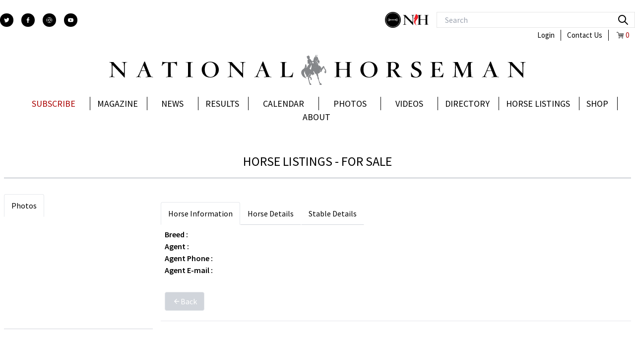

--- FILE ---
content_type: text/html;charset=UTF-8
request_url: https://nationalhorseman.com/view/all-about-him
body_size: 61951
content:
<!DOCTYPE html>
<html lang="en">
<head><meta charset="utf-8">
<meta name="viewport" content="width=device-width, initial-scale=1">
<meta property="fb:app_id" content="939401369470552">
<meta name="google-site-verification" content="4KA_uJNKuK7KubOlO5XBA1_d6iwPIQhvGTuEDofZrMI">
<meta name="apple-itunes-app" content="app-id=1124379862">
<meta name="theme-color" content="#ffffff">
<meta property="og:image" content="http://natonalhorsemandevfrontend-env.eba-yxat9aya.us-west-1.elasticbeanstalk.com/facebook/nh-icon.jpg">
<link rel="apple-touch-icon" href="/favicon/apple-touch-icon.png" sizes="180x180">
<link rel="icon" href="/favicon/favicon-32x32.png" sizes="32x32">
<link rel="icon" href="/favicon/favicon-16x16.png" sizes="16x16">
<link rel="manifest" href="/favicon/manifest.json">
<link rel="mask-icon" href="/favicon/safari-pinned-tab.svg" color="#5bbad5">
<link rel="shortcut icon" href="/favicon/favicon.ico">
<link rel="stylesheet" href="//cdn-images.mailchimp.com/embedcode/classic-061523.css" type="text/css">
<link rel="preconnect" href="https://nationalhorseman-dev-files.s3.us-west-1.amazonaws.com">
<link rel="preconnect" href="https://api.nationalhorseman.com">
<link rel="preconnect" href="https://media.nationalhorseman.com">
<script type="text/javascript">(function(i,s,o,g,r,a,m){i['GoogleAnalyticsObject']=r;i[r]=i[r]||function(){(i[r].q=i[r].q||[]).push(arguments)},i[r].l=1*new Date();a=s.createElement(o),m=s.getElementsByTagName(o)[0];a.async=1;a.src=g;m.parentNode.insertBefore(a,m)})(window,document,'script','//www.google-analytics.com/analytics.js','ga');ga('create', 'UA-47419421-1', 'auto');ga('create', 'UA-61839060-1', 'auto', 'secondTracker');ga('secondTracker.send', 'pageview');ga('send', 'pageview');</script>
<link rel="preload" as="image" href="/_ipx/s_32x32/icon3.svg">
<link rel="preload" as="image" href="/_ipx/s_52x20/logo_e.svg">
<link rel="preload" as="image" href="/_ipx/f_webp,s_14x14/shopping-cart-svgrepo-com.svg">
<link rel="preload" as="image" href="/_ipx/s_840x68/logo_a.svg">
<meta name="description" content="">
<meta name="keywords" content="">
<meta property="og:title" content="">
<meta property="og:type" content="article">
<meta property="og:description" content="">
<meta property="og:url" content="/view/all-about-him"><link rel="modulepreload" as="script" crossorigin href="/_nuxt/entry.6548b788.js"><link rel="preload" as="style" href="/_nuxt/entry.77f30a83.css"><link rel="modulepreload" as="script" crossorigin href="/_nuxt/default.aea45fd8.js"><link rel="modulepreload" as="script" crossorigin href="/_nuxt/Footer.4d84b55d.js"><link rel="preload" as="style" href="/_nuxt/Footer.7c0c9f13.css"><link rel="modulepreload" as="script" crossorigin href="/_nuxt/nuxt-img.2214f40d.js"><link rel="modulepreload" as="script" crossorigin href="/_nuxt/CardComponent.629d7e02.js"><link rel="modulepreload" as="script" crossorigin href="/_nuxt/JbButton.a153d6d1.js"><link rel="modulepreload" as="script" crossorigin href="/_nuxt/colors.1602e50d.js"><link rel="modulepreload" as="script" crossorigin href="/_nuxt/Icon.45a2bcc3.js"><link rel="modulepreload" as="script" crossorigin href="/_nuxt/mdi.8725f226.js"><link rel="modulepreload" as="script" crossorigin href="/_nuxt/_plugin-vue_export-helper.a1a6add7.js"><link rel="modulepreload" as="script" crossorigin href="/_nuxt/swiper-slide.8daa1fdc.js"><link rel="modulepreload" as="script" crossorigin href="/_nuxt/autoplay.6083187b.js"><link rel="modulepreload" as="script" crossorigin href="/_nuxt/nhTypes.0af56b59.js"><link rel="modulepreload" as="script" crossorigin href="/_nuxt/_slug_.d766ffad.js"><link rel="modulepreload" as="script" crossorigin href="/_nuxt/Spinner.a426d681.js"><link rel="preload" as="style" href="/_nuxt/Spinner.ba264b35.css"><link rel="modulepreload" as="script" crossorigin href="/_nuxt/index.29a27a97.js"><link rel="modulepreload" as="script" crossorigin href="/_nuxt/pagination.77d6acba.js"><link rel="prefetch" as="script" crossorigin href="/_nuxt/vue-quill.esm-bundler.ee541400.js"><link rel="prefetch" as="script" crossorigin href="/_nuxt/admin.4a6e7cdd.js"><link rel="prefetch" as="script" crossorigin href="/_nuxt/Notification.8fa91fac.js"><link rel="prefetch" as="script" crossorigin href="/_nuxt/Level.52709f64.js"><link rel="prefetch" as="script" crossorigin href="/_nuxt/Divider.aa2ea719.js"><link rel="prefetch" as="script" crossorigin href="/_nuxt/Overlay.d0827d96.js"><link rel="prefetch" as="script" crossorigin href="/_nuxt/adminlogin.38d9e58e.js"><link rel="prefetch" as="script" crossorigin href="/_nuxt/home.6d82fb56.js"><link rel="prefetch" as="script" crossorigin href="/_nuxt/issue.9e4e3f99.js"><link rel="prefetch" as="script" crossorigin href="/_nuxt/print.9789bfff.js"><link rel="prefetch" as="script" crossorigin href="/_nuxt/user.1e36e510.js"><link rel="prefetch" as="script" crossorigin href="/_nuxt/error-component.9ad639c9.js"><link rel="stylesheet" href="/_nuxt/entry.77f30a83.css"><link rel="stylesheet" href="/_nuxt/Footer.7c0c9f13.css"><link rel="stylesheet" href="/_nuxt/Spinner.ba264b35.css"><style>.main-body-nh{min-height:calc(100vh - 720px)}</style><style>.translatey{height:50%;top:75%;transform:translateY(-50%)}</style></head>
<body ><div id="__nuxt"><div class="h-full"><!--[--><div class="max-w-[1500px] relative mx-auto"><header><div class="mx-auto max-w-[1500px]"><div class="flex flex-wrap md:p-2 xl:px-0 xl:py-6 mb-4"><div class="basis-1/3 md:flex items-center space-x-4 hidden"><a href="https://twitter.com/tnh1865" rel="noopener noreferrer" target="_blank" aria-label="twitter"><svg xmlns="http://www.w3.org/2000/svg" xmlns:xlink="http://www.w3.org/1999/xlink" xmlns:svgjs="http://svgjs.com/svgjs" version="1.1" width="27" height="27" x="0" y="0" viewBox="0 0 512 512" style="enable-background:new 0 0 512 512;" xml:space="preserve" class="fill-white hover:bg-slate-600 bg-black p-2 rounded-full"><g><g xmlns="http://www.w3.org/2000/svg"><g><path d="M512,97.248c-19.04,8.352-39.328,13.888-60.48,16.576c21.76-12.992,38.368-33.408,46.176-58.016    c-20.288,12.096-42.688,20.64-66.56,25.408C411.872,60.704,384.416,48,354.464,48c-58.112,0-104.896,47.168-104.896,104.992    c0,8.32,0.704,16.32,2.432,23.936c-87.264-4.256-164.48-46.08-216.352-109.792c-9.056,15.712-14.368,33.696-14.368,53.056    c0,36.352,18.72,68.576,46.624,87.232c-16.864-0.32-33.408-5.216-47.424-12.928c0,0.32,0,0.736,0,1.152    c0,51.008,36.384,93.376,84.096,103.136c-8.544,2.336-17.856,3.456-27.52,3.456c-6.72,0-13.504-0.384-19.872-1.792    c13.6,41.568,52.192,72.128,98.08,73.12c-35.712,27.936-81.056,44.768-130.144,44.768c-8.608,0-16.864-0.384-25.12-1.44    C46.496,446.88,101.6,464,161.024,464c193.152,0,298.752-160,298.752-298.688c0-4.64-0.16-9.12-0.384-13.568    C480.224,136.96,497.728,118.496,512,97.248z" data-original="#000000" class=""></path></g></g></g></svg></a><a href="https://www.facebook.com/nationalhorseman" rel="noopener noreferrer" target="_blank" aria-label="facebook"><svg xmlns="http://www.w3.org/2000/svg" xmlns:xlink="http://www.w3.org/1999/xlink" xmlns:svgjs="http://svgjs.com/svgjs" version="1.1" width="27" height="27" x="0" y="0" viewBox="0 0 155.139 155.139" style="enable-background:new 0 0 512 512;" xml:space="preserve" class="fill-white hover:bg-slate-600 bg-black p-2 rounded-full"><g><g xmlns="http://www.w3.org/2000/svg"><path id="f_1_" style="" d="M89.584,155.139V84.378h23.742l3.562-27.585H89.584V39.184   c0-7.984,2.208-13.425,13.67-13.425l14.595-0.006V1.08C115.325,0.752,106.661,0,96.577,0C75.52,0,61.104,12.853,61.104,36.452   v20.341H37.29v27.585h23.814v70.761H89.584z" data-original="#010002"></path></g></g></svg></a><a href="https://www.instagram.com/national_horseman/" rel="noopener noreferrer" target="_blank" aria-label="instagram"><svg xmlns="http://www.w3.org/2000/svg" xmlns:xlink="http://www.w3.org/1999/xlink" xmlns:svgjs="http://svgjs.com/svgjs" version="1.1" width="27" height="27" x="0" y="0" viewBox="0 0 511 511.9" style="enable-background:new 0 0 512 512;" xml:space="preserve" class="fill-white hover:bg-slate-600 bg-black p-2 rounded-full"><g><path xmlns="http://www.w3.org/2000/svg" d="m510.949219 150.5c-1.199219-27.199219-5.597657-45.898438-11.898438-62.101562-6.5-17.199219-16.5-32.597657-29.601562-45.398438-12.800781-13-28.300781-23.101562-45.300781-29.5-16.296876-6.300781-34.898438-10.699219-62.097657-11.898438-27.402343-1.300781-36.101562-1.601562-105.601562-1.601562s-78.199219.300781-105.5 1.5c-27.199219 1.199219-45.898438 5.601562-62.097657 11.898438-17.203124 6.5-32.601562 16.5-45.402343 29.601562-13 12.800781-23.097657 28.300781-29.5 45.300781-6.300781 16.300781-10.699219 34.898438-11.898438 62.097657-1.300781 27.402343-1.601562 36.101562-1.601562 105.601562s.300781 78.199219 1.5 105.5c1.199219 27.199219 5.601562 45.898438 11.902343 62.101562 6.5 17.199219 16.597657 32.597657 29.597657 45.398438 12.800781 13 28.300781 23.101562 45.300781 29.5 16.300781 6.300781 34.898438 10.699219 62.101562 11.898438 27.296876 1.203124 36 1.5 105.5 1.5s78.199219-.296876 105.5-1.5c27.199219-1.199219 45.898438-5.597657 62.097657-11.898438 34.402343-13.300781 61.601562-40.5 74.902343-74.898438 6.296876-16.300781 10.699219-34.902343 11.898438-62.101562 1.199219-27.300781 1.5-36 1.5-105.5s-.101562-78.199219-1.300781-105.5zm-46.097657 209c-1.101562 25-5.300781 38.5-8.800781 47.5-8.601562 22.300781-26.300781 40-48.601562 48.601562-9 3.5-22.597657 7.699219-47.5 8.796876-27 1.203124-35.097657 1.5-103.398438 1.5s-76.5-.296876-103.402343-1.5c-25-1.097657-38.5-5.296876-47.5-8.796876-11.097657-4.101562-21.199219-10.601562-29.398438-19.101562-8.5-8.300781-15-18.300781-19.101562-29.398438-3.5-9-7.699219-22.601562-8.796876-47.5-1.203124-27-1.5-35.101562-1.5-103.402343s.296876-76.5 1.5-103.398438c1.097657-25 5.296876-38.5 8.796876-47.5 4.101562-11.101562 10.601562-21.199219 19.203124-29.402343 8.296876-8.5 18.296876-15 29.398438-19.097657 9-3.5 22.601562-7.699219 47.5-8.800781 27-1.199219 35.101562-1.5 103.398438-1.5 68.402343 0 76.5.300781 103.402343 1.5 25 1.101562 38.5 5.300781 47.5 8.800781 11.097657 4.097657 21.199219 10.597657 29.398438 19.097657 8.5 8.300781 15 18.300781 19.101562 29.402343 3.5 9 7.699219 22.597657 8.800781 47.5 1.199219 27 1.5 35.097657 1.5 103.398438s-.300781 76.300781-1.5 103.300781zm0 0" data-original="#000000" class=""></path><path xmlns="http://www.w3.org/2000/svg" d="m256.449219 124.5c-72.597657 0-131.5 58.898438-131.5 131.5s58.902343 131.5 131.5 131.5c72.601562 0 131.5-58.898438 131.5-131.5s-58.898438-131.5-131.5-131.5zm0 216.800781c-47.097657 0-85.300781-38.199219-85.300781-85.300781s38.203124-85.300781 85.300781-85.300781c47.101562 0 85.300781 38.199219 85.300781 85.300781s-38.199219 85.300781-85.300781 85.300781zm0 0" data-original="#000000" class="bg-grayLight"></path><path xmlns="http://www.w3.org/2000/svg" d="m423.851562 119.300781c0 16.953125-13.746093 30.699219-30.703124 30.699219-16.953126 0-30.699219-13.746094-30.699219-30.699219 0-16.957031 13.746093-30.699219 30.699219-30.699219 16.957031 0 30.703124 13.742188 30.703124 30.699219zm0 0"></path></g></svg></a><a href="https://www.youtube.com/channel/UC-VVCl9tMMbHFn73_Y010Gg" rel="noopener noreferrer" target="_blank" aria-label="youtube"><svg xmlns="http://www.w3.org/2000/svg" xmlns:xlink="http://www.w3.org/1999/xlink" xmlns:svgjs="http://svgjs.com/svgjs" version="1.1" width="27" height="27" x="0" y="0" viewBox="0 0 409.592 409.592" style="enable-background:new 0 0 512 512;" xml:space="preserve" class="fill-white hover:bg-slate-600 bg-black p-2 rounded-full"><g><g xmlns="http://www.w3.org/2000/svg"><g><path d="M403.882,107.206c-2.15-17.935-19.052-35.133-36.736-37.437c-107.837-13.399-216.883-13.399-324.685,0    C24.762,72.068,7.86,89.271,5.71,107.206c-7.613,65.731-7.613,129.464,0,195.18c2.15,17.935,19.052,35.149,36.751,37.437    c107.802,13.399,216.852,13.399,324.685,0c17.684-2.284,34.586-19.502,36.736-37.437    C411.496,236.676,411.496,172.937,403.882,107.206z M170.661,273.074V136.539l102.4,68.27L170.661,273.074z" data-original="#000000" class=""></path></g></g></g></svg></a></div><div class="flex-1 hidden md:flex flex-row justify-end flex-wrap items-center"><div class="flex justify-center items-center"><div><a href="https://stylishequestrian.com/" rel="noopener noreferrer" target="_blank" aria-label="stylish"><img src="/_ipx/s_32x32/icon3.svg" width="32" height="32" alt="stylishequestrian" class="w-[32px] mr-1"></a></div><div><a href="https://www.nationalhorsemanarabian.com/" rel="noopener noreferrer" target="_blank"><img src="/_ipx/s_52x20/logo_e.svg" width="52" height="20" alt="logo_small" class="w-[52px] mr-4"></a></div></div><div class="flex flex-col md:w-[70%] lg:w-auto"><div class=""><div class="relative text-black focus-within:text-black max-h-10"><span class="absolute inset-y-0 right-0 flex items-center px-2"><button id="search" name="search" type="submit" class="p-1 focus:outline-none focus:shadow-outline" aria-label="search"><svg fill="none" stroke="currentColor" stroke-linecap="round" stroke-linejoin="round" stroke-width="2" viewBox="0 0 24 24" class="w-6 h-6"><path d="M21 21l-6-6m2-5a7 7 0 11-14 0 7 7 0 0114 0z"></path></svg></button></span><input type="search" name="q" class="placeholder-custom max-h-8 py-2 text-lg text-black border focus:ring-violet-300 border-neutral-200 pl-4 pr-12 focus:ring-1 focus:shadow-inner focus:outline-none focus:text-black w-full lg:w-[400px]" placeholder="Search" autocomplete="off"></div></div></div></div><div class="w-full mt-1"><div class="flex justify-end w-full"><nav><ul><li class="font-normal text-base flex"><a href="/login" class="border-r border-black px-3 hover:underline">Login</a><a href="/contact" class="border-r border-black text-base px-3 hover:underline">Contact Us</a><a href="/checkout" class="px-3 flex flex justify-center items-center"><img src="/_ipx/f_webp,s_14x14/shopping-cart-svgrepo-com.svg" width="14" height="14" alt="cart" class="mx-1 h-[14px]"><span class="text-themeRed">0</span></a></li></ul></nav></div></div><div class="w-full fixed left-0 top-0 z-50 p-2 sm:p-6 md:justify-between md:justify-center md:flex-row bg-white md:flex md:relative min-h-[55px] sm:min-h-[77px]"><div class="w-[27px] fixed z-40 md:hidden mt-2"><svg class="icon-menu cursor-pointer" xmlns="http://www.w3.org/2000/svg" xmlns:xlink="http://www.w3.org/1999/xlink" xmlns:svgjs="http://svgjs.com/svgjs" version="1.1" width="30" height="30" x="0" y="0" viewBox="0 0 384 384" style="enable-background:new 0 0 512 512;" xml:space="preserve"><g><path xmlns="http://www.w3.org/2000/svg" d="m368 154.667969h-352c-8.832031 0-16-7.167969-16-16s7.167969-16 16-16h352c8.832031 0 16 7.167969 16 16s-7.167969 16-16 16zm0 0" fill="#000000" data-original="#000000" class="path1"></path><path xmlns="http://www.w3.org/2000/svg" d="m368 32h-352c-8.832031 0-16-7.167969-16-16s7.167969-16 16-16h352c8.832031 0 16 7.167969 16 16s-7.167969 16-16 16zm0 0" fill="#000000" data-original="#000000" class="path2"></path><path xmlns="http://www.w3.org/2000/svg" d="m368 277.332031h-352c-8.832031 0-16-7.167969-16-16s7.167969-16 16-16h352c8.832031 0 16 7.167969 16 16s-7.167969 16-16 16zm0 0" fill="#000000" data-original="#000000" class="path3"></path></g></svg></div><div></div><div class="md:hidden min-h-[100vh] overflow-y-auto h-full w-full mt-[53px] pb-[100px] fixed md:flex left-0 top-0 right-0 bg-white z-30 p-6 mobile-menu"><nav class="mobile-menu-nav"><ul><!--[--><li class="uppercase border-b border-grayLight2 py-1 flex flex-col min-h-[52px] items-center"><a href="/subscribe" class="hover:underline flex items-center justify-between relative py-2 text-3xl h-[40px] w-full">Subscribe</a></li><li class="uppercase border-b border-grayLight2 py-1 flex flex-col min-h-[52px] items-center"><!--[--><div class="hover:underline flex items-center justify-between relative py-2 text-3xl h-[40px] w-full"><span class="mr-1">Magazine</span><svg class="w-5 h-5 text-indigo-100 dark:text-white" xmlns="http://www.w3.org/2000/svg" viewBox="0 0 20 20" fill="#000"><path fill-rule="evenodd" d="M5.293 7.293a1 1 0 011.414 0L10 10.586l3.293-3.293a1 1 0 111.414 1.414l-4 4a1 1 0 01-1.414 0l-4-4a1 1 0 010-1.414z" clip-rule="evenodd"></path></svg></div><ul class="hide font-medium text-3xl pb-2 w-full"><!--[--><li><a href="/subscribe" class="hover:underline p-1 px-3 block">Subscribe</a></li><li><a href="/advertise" class="hover:underline p-1 px-3 block">Advertise</a></li><li><a href="/issue" class="hover:underline p-1 px-3 block">Digital Edition</a></li><li><a href="/advertiser-gallery" class="hover:underline p-1 px-3 block">Featured Advertisers</a></li><li><a href="https://www.nationalhorsemanarabian.com/issue" rel="noopener noreferrer" class="hover:underline p-1 px-3 block">Arabian</a></li><!--]--></ul><!--]--></li><li class="uppercase border-b border-grayLight2 py-1 flex flex-col min-h-[52px] items-center"><a href="/news" class="hover:underline flex items-center justify-between relative py-2 text-3xl h-[40px] w-full">News</a></li><li class="uppercase border-b border-grayLight2 py-1 flex flex-col min-h-[52px] items-center"><!--[--><div class="hover:underline flex items-center justify-between relative py-2 text-3xl h-[40px] w-full"><span class="mr-1">Results</span><svg class="w-5 h-5 text-indigo-100 dark:text-white" xmlns="http://www.w3.org/2000/svg" viewBox="0 0 20 20" fill="#000"><path fill-rule="evenodd" d="M5.293 7.293a1 1 0 011.414 0L10 10.586l3.293-3.293a1 1 0 111.414 1.414l-4 4a1 1 0 01-1.414 0l-4-4a1 1 0 010-1.414z" clip-rule="evenodd"></path></svg></div><ul class="hide font-medium text-3xl pb-2 w-full"><!--[--><li><a href="/horse-shows" class="hover:underline p-1 px-3 block">Horse Shows</a></li><li><a href="/all-american-standings" class="hover:underline p-1 px-3 block">All-American Standings</a></li><li><a href="/sire-standings" class="hover:underline p-1 px-3 block">Sire Standings</a></li><!--]--></ul><!--]--></li><li class="uppercase border-b border-grayLight2 py-1 flex flex-col min-h-[52px] items-center"><a href="/event" class="hover:underline flex items-center justify-between relative py-2 text-3xl h-[40px] w-full">Calendar</a></li><li class="uppercase border-b border-grayLight2 py-1 flex flex-col min-h-[52px] items-center"><a href="/photo-gallery" class="hover:underline flex items-center justify-between relative py-2 text-3xl h-[40px] w-full">Photos</a></li><li class="uppercase border-b border-grayLight2 py-1 flex flex-col min-h-[52px] items-center"><a href="/videos" class="hover:underline flex items-center justify-between relative py-2 text-3xl h-[40px] w-full">Videos</a></li><li class="uppercase border-b border-grayLight2 py-1 flex flex-col min-h-[52px] items-center"><!--[--><div class="hover:underline flex items-center justify-between relative py-2 text-3xl h-[40px] w-full"><span class="mr-1">Directory</span><svg class="w-5 h-5 text-indigo-100 dark:text-white" xmlns="http://www.w3.org/2000/svg" viewBox="0 0 20 20" fill="#000"><path fill-rule="evenodd" d="M5.293 7.293a1 1 0 011.414 0L10 10.586l3.293-3.293a1 1 0 111.414 1.414l-4 4a1 1 0 01-1.414 0l-4-4a1 1 0 010-1.414z" clip-rule="evenodd"></path></svg></div><ul class="hide font-medium text-3xl pb-2 w-full"><!--[--><li><a href="/directory-farms-stables" class="hover:underline p-1 px-3 block">Farms and Stables</a></li><li><a href="/directory-products-services" class="hover:underline p-1 px-3 block">Products and Services</a></li><!--]--></ul><!--]--></li><li class="uppercase border-b border-grayLight2 py-1 flex flex-col min-h-[52px] items-center"><!--[--><div class="hover:underline flex items-center justify-between relative py-2 text-3xl h-[40px] w-full"><span class="mr-1">Horse Listings</span><svg class="w-5 h-5 text-indigo-100 dark:text-white" xmlns="http://www.w3.org/2000/svg" viewBox="0 0 20 20" fill="#000"><path fill-rule="evenodd" d="M5.293 7.293a1 1 0 011.414 0L10 10.586l3.293-3.293a1 1 0 111.414 1.414l-4 4a1 1 0 01-1.414 0l-4-4a1 1 0 010-1.414z" clip-rule="evenodd"></path></svg></div><ul class="hide font-medium text-3xl pb-2 w-full"><!--[--><li><a href="/for-sale-gallery" class="hover:underline p-1 px-3 block">For Sale</a></li><li><a href="/stallions-gallery" class="hover:underline p-1 px-3 block">Stallions</a></li><!--]--></ul><!--]--></li><li class="uppercase border-b border-grayLight2 py-1 flex flex-col min-h-[52px] items-center"><!--[--><div class="hover:underline flex items-center justify-between relative py-2 text-3xl h-[40px] w-full"><span class="mr-1">Shop</span><svg class="w-5 h-5 text-indigo-100 dark:text-white" xmlns="http://www.w3.org/2000/svg" viewBox="0 0 20 20" fill="#000"><path fill-rule="evenodd" d="M5.293 7.293a1 1 0 011.414 0L10 10.586l3.293-3.293a1 1 0 111.414 1.414l-4 4a1 1 0 01-1.414 0l-4-4a1 1 0 010-1.414z" clip-rule="evenodd"></path></svg></div><ul class="hide font-medium text-3xl pb-2 w-full"><!--[--><li><a href="https://stylishequestrian.com/" rel="noopener noreferrer" class="hover:underline p-1 px-3 block">Stylish Equestrian</a></li><li><a href="/shop" class="hover:underline p-1 px-3 block">Issues &amp; Books</a></li><!--]--></ul><!--]--></li><li class="uppercase border-b border-grayLight2 py-1 flex flex-col min-h-[52px] items-center"><!--[--><div class="hover:underline flex items-center justify-between relative py-2 text-3xl h-[40px] w-full"><span class="mr-1">About</span><svg class="w-5 h-5 text-indigo-100 dark:text-white" xmlns="http://www.w3.org/2000/svg" viewBox="0 0 20 20" fill="#000"><path fill-rule="evenodd" d="M5.293 7.293a1 1 0 011.414 0L10 10.586l3.293-3.293a1 1 0 111.414 1.414l-4 4a1 1 0 01-1.414 0l-4-4a1 1 0 010-1.414z" clip-rule="evenodd"></path></svg></div><ul class="hide font-medium text-3xl pb-2 w-full"><!--[--><li><a href="/our-team" class="hover:underline p-1 px-3 block">Our Team</a></li><li><a href="/employment" class="hover:underline p-1 px-3 block">Careers</a></li><li><a href="/our-history" class="hover:underline p-1 px-3 block">Our History</a></li><li><a href="/contact" class="hover:underline p-1 px-3 block">Contact Us</a></li><!--]--></ul><!--]--></li><!--]--></ul></nav><nav class="border-t border-grayDark"><ul><li class="font-medium text-2xl uppercase border-b border-grayLight2 py-1 flex flex-col min-h-[52px] items-center"><a href="/login" class="hover:underline flex items-center relative py-2 text-3xl h-[40px] w-full">Login</a></li><li class="font-medium text-2xl uppercase border-b border-grayLight2 py-1 flex flex-col min-h-[52px] items-center"><a href="/contact" class="hover:underline flex items-center relative py-2 text-3xl h-[40px] w-full">Contact Us</a></li><li class="font-medium text-2xl uppercase border-b border-grayLight2 py-1 flex flex-col min-h-[52px] items-center"><a href="/checkout" class="hover:underline flex items-center relative py-2 text-3xl h-[40px] w-full">Check Out <span class="text-themeRed ml-1">(0)</span></a></li></ul></nav><div class="flex space-x-3 mt-4"><svg xmlns="http://www.w3.org/2000/svg" xmlns:xlink="http://www.w3.org/1999/xlink" xmlns:svgjs="http://svgjs.com/svgjs" version="1.1" width="32" height="32" x="0" y="0" viewBox="0 0 512 512" style="enable-background:new 0 0 512 512;" xml:space="preserve" class="fill-white hover:bg-black bg-grayLight p-2 rounded-full"><g><g xmlns="http://www.w3.org/2000/svg"><g><path d="M512,97.248c-19.04,8.352-39.328,13.888-60.48,16.576c21.76-12.992,38.368-33.408,46.176-58.016    c-20.288,12.096-42.688,20.64-66.56,25.408C411.872,60.704,384.416,48,354.464,48c-58.112,0-104.896,47.168-104.896,104.992    c0,8.32,0.704,16.32,2.432,23.936c-87.264-4.256-164.48-46.08-216.352-109.792c-9.056,15.712-14.368,33.696-14.368,53.056    c0,36.352,18.72,68.576,46.624,87.232c-16.864-0.32-33.408-5.216-47.424-12.928c0,0.32,0,0.736,0,1.152    c0,51.008,36.384,93.376,84.096,103.136c-8.544,2.336-17.856,3.456-27.52,3.456c-6.72,0-13.504-0.384-19.872-1.792    c13.6,41.568,52.192,72.128,98.08,73.12c-35.712,27.936-81.056,44.768-130.144,44.768c-8.608,0-16.864-0.384-25.12-1.44    C46.496,446.88,101.6,464,161.024,464c193.152,0,298.752-160,298.752-298.688c0-4.64-0.16-9.12-0.384-13.568    C480.224,136.96,497.728,118.496,512,97.248z" data-original="#000000" class=""></path></g></g></g></svg><svg xmlns="http://www.w3.org/2000/svg" xmlns:xlink="http://www.w3.org/1999/xlink" xmlns:svgjs="http://svgjs.com/svgjs" version="1.1" width="32" height="32" x="0" y="0" viewBox="0 0 155.139 155.139" style="enable-background:new 0 0 512 512;" xml:space="preserve" class="fill-white hover:bg-black bg-grayLight p-2 rounded-full"><g><g xmlns="http://www.w3.org/2000/svg"><path id="f_1_" style="" d="M89.584,155.139V84.378h23.742l3.562-27.585H89.584V39.184   c0-7.984,2.208-13.425,13.67-13.425l14.595-0.006V1.08C115.325,0.752,106.661,0,96.577,0C75.52,0,61.104,12.853,61.104,36.452   v20.341H37.29v27.585h23.814v70.761H89.584z" data-original="#010002"></path></g></g></svg><svg xmlns="http://www.w3.org/2000/svg" xmlns:xlink="http://www.w3.org/1999/xlink" xmlns:svgjs="http://svgjs.com/svgjs" version="1.1" width="32" height="32" x="0" y="0" viewBox="0 0 511 511.9" style="enable-background:new 0 0 512 512;" xml:space="preserve" class="fill-white hover:bg-black bg-grayLight p-2 rounded-full"><g><path xmlns="http://www.w3.org/2000/svg" d="m510.949219 150.5c-1.199219-27.199219-5.597657-45.898438-11.898438-62.101562-6.5-17.199219-16.5-32.597657-29.601562-45.398438-12.800781-13-28.300781-23.101562-45.300781-29.5-16.296876-6.300781-34.898438-10.699219-62.097657-11.898438-27.402343-1.300781-36.101562-1.601562-105.601562-1.601562s-78.199219.300781-105.5 1.5c-27.199219 1.199219-45.898438 5.601562-62.097657 11.898438-17.203124 6.5-32.601562 16.5-45.402343 29.601562-13 12.800781-23.097657 28.300781-29.5 45.300781-6.300781 16.300781-10.699219 34.898438-11.898438 62.097657-1.300781 27.402343-1.601562 36.101562-1.601562 105.601562s.300781 78.199219 1.5 105.5c1.199219 27.199219 5.601562 45.898438 11.902343 62.101562 6.5 17.199219 16.597657 32.597657 29.597657 45.398438 12.800781 13 28.300781 23.101562 45.300781 29.5 16.300781 6.300781 34.898438 10.699219 62.101562 11.898438 27.296876 1.203124 36 1.5 105.5 1.5s78.199219-.296876 105.5-1.5c27.199219-1.199219 45.898438-5.597657 62.097657-11.898438 34.402343-13.300781 61.601562-40.5 74.902343-74.898438 6.296876-16.300781 10.699219-34.902343 11.898438-62.101562 1.199219-27.300781 1.5-36 1.5-105.5s-.101562-78.199219-1.300781-105.5zm-46.097657 209c-1.101562 25-5.300781 38.5-8.800781 47.5-8.601562 22.300781-26.300781 40-48.601562 48.601562-9 3.5-22.597657 7.699219-47.5 8.796876-27 1.203124-35.097657 1.5-103.398438 1.5s-76.5-.296876-103.402343-1.5c-25-1.097657-38.5-5.296876-47.5-8.796876-11.097657-4.101562-21.199219-10.601562-29.398438-19.101562-8.5-8.300781-15-18.300781-19.101562-29.398438-3.5-9-7.699219-22.601562-8.796876-47.5-1.203124-27-1.5-35.101562-1.5-103.402343s.296876-76.5 1.5-103.398438c1.097657-25 5.296876-38.5 8.796876-47.5 4.101562-11.101562 10.601562-21.199219 19.203124-29.402343 8.296876-8.5 18.296876-15 29.398438-19.097657 9-3.5 22.601562-7.699219 47.5-8.800781 27-1.199219 35.101562-1.5 103.398438-1.5 68.402343 0 76.5.300781 103.402343 1.5 25 1.101562 38.5 5.300781 47.5 8.800781 11.097657 4.097657 21.199219 10.597657 29.398438 19.097657 8.5 8.300781 15 18.300781 19.101562 29.402343 3.5 9 7.699219 22.597657 8.800781 47.5 1.199219 27 1.5 35.097657 1.5 103.398438s-.300781 76.300781-1.5 103.300781zm0 0" data-original="#000000" class=""></path><path xmlns="http://www.w3.org/2000/svg" d="m256.449219 124.5c-72.597657 0-131.5 58.898438-131.5 131.5s58.902343 131.5 131.5 131.5c72.601562 0 131.5-58.898438 131.5-131.5s-58.898438-131.5-131.5-131.5zm0 216.800781c-47.097657 0-85.300781-38.199219-85.300781-85.300781s38.203124-85.300781 85.300781-85.300781c47.101562 0 85.300781 38.199219 85.300781 85.300781s-38.199219 85.300781-85.300781 85.300781zm0 0" data-original="#000000" class="bg-grayLight"></path><path xmlns="http://www.w3.org/2000/svg" d="m423.851562 119.300781c0 16.953125-13.746093 30.699219-30.703124 30.699219-16.953126 0-30.699219-13.746094-30.699219-30.699219 0-16.957031 13.746093-30.699219 30.699219-30.699219 16.957031 0 30.703124 13.742188 30.703124 30.699219zm0 0"></path></g></svg><svg xmlns="http://www.w3.org/2000/svg" xmlns:xlink="http://www.w3.org/1999/xlink" xmlns:svgjs="http://svgjs.com/svgjs" version="1.1" width="32" height="32" x="0" y="0" viewBox="0 0 409.592 409.592" style="enable-background:new 0 0 512 512;" xml:space="preserve" class="fill-white hover:bg-black bg-grayLight p-2 rounded-full"><g><g xmlns="http://www.w3.org/2000/svg"><g><path d="M403.882,107.206c-2.15-17.935-19.052-35.133-36.736-37.437c-107.837-13.399-216.883-13.399-324.685,0    C24.762,72.068,7.86,89.271,5.71,107.206c-7.613,65.731-7.613,129.464,0,195.18c2.15,17.935,19.052,35.149,36.751,37.437    c107.802,13.399,216.852,13.399,324.685,0c17.684-2.284,34.586-19.502,36.736-37.437    C411.496,236.676,411.496,172.937,403.882,107.206z M170.661,273.074V136.539l102.4,68.27L170.661,273.074z" data-original="#000000" class=""></path></g></g></g></svg></div></div><a href="/" class="flex w-full justify-center"><img src="/_ipx/s_840x68/logo_a.svg" width="840" height="68" alt="logo_a" class="w-[68%] sm:w-[420px] md:w-[550px] lg:w-[840px] hover:opacity-80 mt-2.5 sm:mt-1 z-10"></a><div class="absolute w-full h-full left-0 top-0 flex items-center drop-shadow-2xl md:hidden"><div class="relative w-full"><!----><div><span class="absolute inset-y-0 right-0 flex items-center px-2"><button id="search" name="search" type="submit" class="p-1 focus:outline-none focus:shadow-outline" aria-label="search"><svg fill="none" stroke="currentColor" stroke-linecap="round" stroke-linejoin="round" stroke-width="2" viewBox="0 0 24 24" class="w-6 h-6"><path d="M21 21l-6-6m2-5a7 7 0 11-14 0 7 7 0 0114 0z"></path></svg></button></span></div></div></div></div><div class="md:flex justify-center pb-4 w-full hidden"><div class="w-full"><nav class="desktop-menu"><ul class="font-body-font f text-sm lg:text-base xl:text-2xl uppercase flex justify-center flex-wrap"><!--[--><li class="relative inline-flex z-50"><a href="/subscribe" class="text-themeRed border-r border-black px-3 xl:px-[1.8rem] hover:underline text-black">Subscribe</a></li><li class="relative inline-flex z-50"><!--[--><div class="border-r border-black px-3 xl:px-3.5 hover:underline inline-flex items-center relative"><span class="mr-1">Magazine</span></div><ul class="hide absolute custom-dropdown top-[22px] mt-1 py-4 shadow-lg bg-white text-2xl w-[240px] z-10"><!--[--><li><a href="/subscribe" class="hover:underline p-1 px-3 block font-light text-grayDark">Subscribe</a></li><li><a href="/advertise" class="hover:underline p-1 px-3 block font-light text-grayDark">Advertise</a></li><li><a href="/issue" class="hover:underline p-1 px-3 block font-light text-grayDark">Digital Edition</a></li><li><a href="/advertiser-gallery" class="hover:underline p-1 px-3 block font-light text-grayDark">Featured Advertisers</a></li><li><a href="https://www.nationalhorsemanarabian.com/issue" rel="noopener noreferrer" class="hover:underline p-1 px-3 block font-light text-grayDark">Arabian</a></li><!--]--></ul><!--]--></li><li class="relative inline-flex z-50"><a href="/news" class="border-r border-black px-3 xl:px-[1.8rem] hover:underline text-black">News</a></li><li class="relative inline-flex z-50"><!--[--><div class="border-r border-black px-3 xl:px-3.5 hover:underline inline-flex items-center relative"><span class="mr-1">Results</span></div><ul class="hide absolute custom-dropdown top-[22px] mt-1 py-4 shadow-lg bg-white text-2xl w-[240px] z-10"><!--[--><li><a href="/horse-shows" class="hover:underline p-1 px-3 block font-light text-grayDark">Horse Shows</a></li><li><a href="/all-american-standings" class="hover:underline p-1 px-3 block font-light text-grayDark">All-American Standings</a></li><li><a href="/sire-standings" class="hover:underline p-1 px-3 block font-light text-grayDark">Sire Standings</a></li><!--]--></ul><!--]--></li><li class="relative inline-flex z-50"><a href="/event" class="border-r border-black px-3 xl:px-[1.8rem] hover:underline text-black">Calendar</a></li><li class="relative inline-flex z-50"><a href="/photo-gallery" class="border-r border-black px-3 xl:px-[1.8rem] hover:underline text-black">Photos</a></li><li class="relative inline-flex z-50"><a href="/videos" class="border-r border-black px-3 xl:px-[1.8rem] hover:underline text-black">Videos</a></li><li class="relative inline-flex z-50"><!--[--><div class="border-r border-black px-3 xl:px-3.5 hover:underline inline-flex items-center relative"><span class="mr-1">Directory</span></div><ul class="hide absolute custom-dropdown top-[22px] mt-1 py-4 shadow-lg bg-white text-2xl w-[240px] z-10"><!--[--><li><a href="/directory-farms-stables" class="hover:underline p-1 px-3 block font-light text-grayDark">Farms and Stables</a></li><li><a href="/directory-products-services" class="hover:underline p-1 px-3 block font-light text-grayDark">Products and Services</a></li><!--]--></ul><!--]--></li><li class="relative inline-flex z-50"><!--[--><div class="border-r border-black px-3 xl:px-3.5 hover:underline inline-flex items-center relative"><span class="mr-1">Horse Listings</span></div><ul class="hide absolute custom-dropdown top-[22px] mt-1 py-4 shadow-lg bg-white text-2xl w-[240px] z-10"><!--[--><li><a href="/for-sale-gallery" class="hover:underline p-1 px-3 block font-light text-grayDark">For Sale</a></li><li><a href="/stallions-gallery" class="hover:underline p-1 px-3 block font-light text-grayDark">Stallions</a></li><!--]--></ul><!--]--></li><li class="relative inline-flex z-50"><!--[--><div class="border-r border-black px-3 xl:px-3.5 hover:underline inline-flex items-center relative"><span class="mr-1">Shop</span></div><ul class="hide absolute custom-dropdown top-[22px] mt-1 py-4 shadow-lg bg-white text-2xl w-[240px] z-10"><!--[--><li><a href="https://stylishequestrian.com/" rel="noopener noreferrer" class="hover:underline p-1 px-3 block font-light text-grayDark">Stylish Equestrian</a></li><li><a href="/shop" class="hover:underline p-1 px-3 block font-light text-grayDark">Issues &amp; Books</a></li><!--]--></ul><!--]--></li><li class="relative inline-flex z-50"><!--[--><div class="px-3 xl:px-3.5 hover:underline inline-flex items-center relative"><span class="mr-1">About</span></div><ul class="hide absolute custom-dropdown top-[22px] mt-1 py-4 shadow-lg bg-white text-2xl w-[240px] z-10"><!--[--><li><a href="/our-team" class="hover:underline p-1 px-3 block font-light text-grayDark">Our Team</a></li><li><a href="/employment" class="hover:underline p-1 px-3 block font-light text-grayDark">Careers</a></li><li><a href="/our-history" class="hover:underline p-1 px-3 block font-light text-grayDark">Our History</a></li><li><a href="/contact" class="hover:underline p-1 px-3 block font-light text-grayDark">Contact Us</a></li><!--]--></ul><!--]--></li><!--]--></ul></nav></div></div></div></div></header><!----><!----><div class="max-w-[1500px] lg:w-8/9 mx-auto px-2 mt-[40px] sm:mt-[50px] main-body-nh md:mt-0"><!--[--><!--[--><div><div class="div-title uppercase text-center pb-3.5 border-b border-b-gray-400 mb-8"><h1 class="text-4xl"> HORSE LISTINGS - FOR SALE </h1></div><div><div class="flex flex-col md:flex-row mb-5 md:mb-10"><div class="flex md:basis-1/4"><div class="border border-gray-300 border-x-0 border-t-0"><button class="-mb-px py-2.5 px-3.5 border border-b-white rounded-b-none focus:border-b-white focus:border-gray-300 rounded hover:bg-gray-100 hover:opacity-70"> Photos </button><div class="w-[300px]"><div class="swiper"><!--[--><!--]--><div class="swiper-wrapper"><!--[--><!--]--><!--[--><!--]--><!--[--><!--]--></div><!--[--><div class="swiper-button-prev"></div><div class="swiper-button-next"></div><!--]--><!----><div class="swiper-pagination"></div><!--[--><!--]--></div></div></div></div><div class="flex md:basis-3/4 flex-col"><div class="flex flex-col mb-4"><p></p><p></p><p></p></div><div class="w-full"><div class="border-b border-gray-200 dark:border-gray-700 mb-4"><div><button id="information" class="-mb-px py-2.5 px-3.5 border border-b-white rounded-b-none focus:border-b-white focus:border-gray-300 rounded hover:bg-gray-100 hover:opacity-70"> Horse Information </button><button id="horse" class="-mb-px py-2.5 px-3.5 border rounded-b-none border-white border-b-gray-300 focus:border-b-white focus:border-gray-300 rounded hover:bg-gray-100 hover:opacity-70"> Horse Details </button><button id="stable" class="-mb-px py-2.5 px-3.5 border rounded-b-none border-white border-b-gray-300 focus:border-b-white focus:border-gray-300 rounded hover:bg-gray-100 hover:opacity-70"> Stable Details </button><!----><!----></div><div class="p-2 mb-3"><div class="content1 mb-8 flex flex-col"><div class="flex"><span class="font-bold mr-2">Breed :</span> </div><div class="flex"><span class="font-bold mr-2">Agent :</span> </div><div class="flex"><span class="font-bold mr-2">Agent Phone :</span> <a class="text-darkRed hover:opacity-70 hover:text-darkBlue" href="tel:undefined"></a></div><div class="flex"><span class="font-bold mr-2">Agent E-mail :</span> <a class="text-darkRed hover:opacity-70 hover:text-darkBlue" href="mailto:undefined"></a></div></div><!----><!----><!----><!----><a href="/for-sale-gallery" class="py-1.5 px-3.5 border rounded bg-gray-300 hover:bg-gray-500 hover:opacity-70 text-white flex w-20"><span class="inline-flex justify-center items-center w-6 h-6"><svg viewBox="0 0 24 24" width="16" height="16" class="inline-block"><path fill="currentColor" d="M20,11V13H8L13.5,18.5L12.08,19.92L4.16,12L12.08,4.08L13.5,5.5L8,11H20Z"></path></svg></span> Back </a></div></div></div></div></div></div></div><!--]--><!--]--></div><!----><!----><footer data-v-fe9006a6><div class="w-full bg-black px-6" data-v-fe9006a6><div class="mx-auto max-w-[1300px] py-20 flex flex-col-reverse lg:flex-row flex-wrap items-center xl:items-end" data-v-fe9006a6><div class="flex-1 text-white text-2xl text-center lg:text-left mt-12 lg:mt-0" data-v-fe9006a6><p data-v-fe9006a6>A TRADITION SINCE 1865</p><p data-v-fe9006a6>© 2026 National Horseman Publishing</p><p data-v-fe9006a6>480-922-5202 | Scottsdale, Arizona</p></div><div class="flex-1 text-center text-white" data-v-fe9006a6><p class="text-4xl tracking-widest font-light text-grayLight" data-v-fe9006a6>STAY IN TOUCH</p><p class="text-lg text-grayMedium" data-v-fe9006a6>For exclusive content, subscribe to our newsletter</p><div class="sm:border border-white flex-col sm:flex-row flex items-center w-full mt-4 space-y-4 sm:space-y-0 text-2xl" data-v-fe9006a6><input value="" class="w-full bg-black px-2 h-[58px]" placeholder="Email Address" data-v-fe9006a6><button class="focus:outline-none focus:ring-offset-2 focus:ring border border-white sm:border-transparent w-full sm:w-auto bg-grayLight2 py-4 px-6 hover:bg-opacity-75 text-black font-semibold" data-v-fe9006a6> GO </button></div></div><div class="flex items-center flex-col justify-center overflow-hidden fixed inset-0 z-30" style="display:none;" data-v-fe9006a6><div class="absolute inset-0 bg-gradient-to-tr opacity-90 from-gray-700 via-gray-900 to-gray-700 dark:from-gray-700 dark:via-gray-900 dark:to-gray-700" data-v-fe9006a6></div><!----></div><div class="flex-1 text-white" data-v-fe9006a6><div class="flex justify-center lg:justify-end space-x-4" data-v-fe9006a6><a href="https://twitter.com/tnh1865" rel="noopener noreferrer" target="_blank" aria-label="twitter" data-v-fe9006a6><svg xmlns="http://www.w3.org/2000/svg" xmlns:xlink="http://www.w3.org/1999/xlink" xmlns:svgjs="http://svgjs.com/svgjs" version="1.1" width="30" height="30" x="0" y="0" viewBox="0 0 512 512" style="enable-background:new 0 0 512 512;" xml:space="preserve" class="fill-black p-2 rounded-full hover:bg-white bg-grayLight" data-v-fe9006a6><g data-v-fe9006a6><g xmlns="http://www.w3.org/2000/svg" data-v-fe9006a6><g data-v-fe9006a6><path d="M512,97.248c-19.04,8.352-39.328,13.888-60.48,16.576c21.76-12.992,38.368-33.408,46.176-58.016    c-20.288,12.096-42.688,20.64-66.56,25.408C411.872,60.704,384.416,48,354.464,48c-58.112,0-104.896,47.168-104.896,104.992    c0,8.32,0.704,16.32,2.432,23.936c-87.264-4.256-164.48-46.08-216.352-109.792c-9.056,15.712-14.368,33.696-14.368,53.056    c0,36.352,18.72,68.576,46.624,87.232c-16.864-0.32-33.408-5.216-47.424-12.928c0,0.32,0,0.736,0,1.152    c0,51.008,36.384,93.376,84.096,103.136c-8.544,2.336-17.856,3.456-27.52,3.456c-6.72,0-13.504-0.384-19.872-1.792    c13.6,41.568,52.192,72.128,98.08,73.12c-35.712,27.936-81.056,44.768-130.144,44.768c-8.608,0-16.864-0.384-25.12-1.44    C46.496,446.88,101.6,464,161.024,464c193.152,0,298.752-160,298.752-298.688c0-4.64-0.16-9.12-0.384-13.568    C480.224,136.96,497.728,118.496,512,97.248z" data-original="#000000" class="" data-v-fe9006a6></path></g></g></g></svg></a><a href="https://www.facebook.com/nationalhorseman" rel="noopener noreferrer" target="_blank" aria-label="facebook" data-v-fe9006a6><svg xmlns="http://www.w3.org/2000/svg" xmlns:xlink="http://www.w3.org/1999/xlink" xmlns:svgjs="http://svgjs.com/svgjs" version="1.1" width="30" height="30" x="0" y="0" viewBox="0 0 155.139 155.139" style="enable-background:new 0 0 512 512;" xml:space="preserve" class="fill-black p-2 rounded-full hover:bg-white bg-grayLight" data-v-fe9006a6><g data-v-fe9006a6><g xmlns="http://www.w3.org/2000/svg" data-v-fe9006a6><path id="f_1_" style="" d="M89.584,155.139V84.378h23.742l3.562-27.585H89.584V39.184   c0-7.984,2.208-13.425,13.67-13.425l14.595-0.006V1.08C115.325,0.752,106.661,0,96.577,0C75.52,0,61.104,12.853,61.104,36.452   v20.341H37.29v27.585h23.814v70.761H89.584z" data-original="#010002" data-v-fe9006a6></path></g></g></svg></a><a href="https://www.instagram.com/national_horseman/" rel="noopener noreferrer" target="_blank" aria-label="instagram" data-v-fe9006a6><svg xmlns="http://www.w3.org/2000/svg" xmlns:xlink="http://www.w3.org/1999/xlink" xmlns:svgjs="http://svgjs.com/svgjs" version="1.1" width="30" height="30" x="0" y="0" viewBox="0 0 511 511.9" style="enable-background:new 0 0 512 512;" xml:space="preserve" class="fill-black p-2 rounded-full hover:bg-white bg-grayLight" data-v-fe9006a6><g data-v-fe9006a6><path xmlns="http://www.w3.org/2000/svg" d="m510.949219 150.5c-1.199219-27.199219-5.597657-45.898438-11.898438-62.101562-6.5-17.199219-16.5-32.597657-29.601562-45.398438-12.800781-13-28.300781-23.101562-45.300781-29.5-16.296876-6.300781-34.898438-10.699219-62.097657-11.898438-27.402343-1.300781-36.101562-1.601562-105.601562-1.601562s-78.199219.300781-105.5 1.5c-27.199219 1.199219-45.898438 5.601562-62.097657 11.898438-17.203124 6.5-32.601562 16.5-45.402343 29.601562-13 12.800781-23.097657 28.300781-29.5 45.300781-6.300781 16.300781-10.699219 34.898438-11.898438 62.097657-1.300781 27.402343-1.601562 36.101562-1.601562 105.601562s.300781 78.199219 1.5 105.5c1.199219 27.199219 5.601562 45.898438 11.902343 62.101562 6.5 17.199219 16.597657 32.597657 29.597657 45.398438 12.800781 13 28.300781 23.101562 45.300781 29.5 16.300781 6.300781 34.898438 10.699219 62.101562 11.898438 27.296876 1.203124 36 1.5 105.5 1.5s78.199219-.296876 105.5-1.5c27.199219-1.199219 45.898438-5.597657 62.097657-11.898438 34.402343-13.300781 61.601562-40.5 74.902343-74.898438 6.296876-16.300781 10.699219-34.902343 11.898438-62.101562 1.199219-27.300781 1.5-36 1.5-105.5s-.101562-78.199219-1.300781-105.5zm-46.097657 209c-1.101562 25-5.300781 38.5-8.800781 47.5-8.601562 22.300781-26.300781 40-48.601562 48.601562-9 3.5-22.597657 7.699219-47.5 8.796876-27 1.203124-35.097657 1.5-103.398438 1.5s-76.5-.296876-103.402343-1.5c-25-1.097657-38.5-5.296876-47.5-8.796876-11.097657-4.101562-21.199219-10.601562-29.398438-19.101562-8.5-8.300781-15-18.300781-19.101562-29.398438-3.5-9-7.699219-22.601562-8.796876-47.5-1.203124-27-1.5-35.101562-1.5-103.402343s.296876-76.5 1.5-103.398438c1.097657-25 5.296876-38.5 8.796876-47.5 4.101562-11.101562 10.601562-21.199219 19.203124-29.402343 8.296876-8.5 18.296876-15 29.398438-19.097657 9-3.5 22.601562-7.699219 47.5-8.800781 27-1.199219 35.101562-1.5 103.398438-1.5 68.402343 0 76.5.300781 103.402343 1.5 25 1.101562 38.5 5.300781 47.5 8.800781 11.097657 4.097657 21.199219 10.597657 29.398438 19.097657 8.5 8.300781 15 18.300781 19.101562 29.402343 3.5 9 7.699219 22.597657 8.800781 47.5 1.199219 27 1.5 35.097657 1.5 103.398438s-.300781 76.300781-1.5 103.300781zm0 0" data-original="#000000" class="" data-v-fe9006a6></path><path xmlns="http://www.w3.org/2000/svg" d="m256.449219 124.5c-72.597657 0-131.5 58.898438-131.5 131.5s58.902343 131.5 131.5 131.5c72.601562 0 131.5-58.898438 131.5-131.5s-58.898438-131.5-131.5-131.5zm0 216.800781c-47.097657 0-85.300781-38.199219-85.300781-85.300781s38.203124-85.300781 85.300781-85.300781c47.101562 0 85.300781 38.199219 85.300781 85.300781s-38.199219 85.300781-85.300781 85.300781zm0 0" data-original="#000000" class="" data-v-fe9006a6></path><path xmlns="http://www.w3.org/2000/svg" d="m423.851562 119.300781c0 16.953125-13.746093 30.699219-30.703124 30.699219-16.953126 0-30.699219-13.746094-30.699219-30.699219 0-16.957031 13.746093-30.699219 30.699219-30.699219 16.957031 0 30.703124 13.742188 30.703124 30.699219zm0 0" data-v-fe9006a6></path></g></svg></a><a href="https://www.youtube.com/channel/UC-VVCl9tMMbHFn73_Y010Gg" rel="noopener noreferrer" target="_blank" aria-label="youtube" data-v-fe9006a6><svg xmlns="http://www.w3.org/2000/svg" xmlns:xlink="http://www.w3.org/1999/xlink" xmlns:svgjs="http://svgjs.com/svgjs" version="1.1" width="30" height="30" x="0" y="0" viewBox="0 0 409.592 409.592" style="enable-background:new 0 0 512 512;" xml:space="preserve" class="fill-black p-2 rounded-full hover:bg-white bg-grayLight" data-v-fe9006a6><g data-v-fe9006a6><g xmlns="http://www.w3.org/2000/svg" data-v-fe9006a6><g data-v-fe9006a6><path d="M403.882,107.206c-2.15-17.935-19.052-35.133-36.736-37.437c-107.837-13.399-216.883-13.399-324.685,0    C24.762,72.068,7.86,89.271,5.71,107.206c-7.613,65.731-7.613,129.464,0,195.18c2.15,17.935,19.052,35.149,36.751,37.437    c107.802,13.399,216.852,13.399,324.685,0c17.684-2.284,34.586-19.502,36.736-37.437    C411.496,236.676,411.496,172.937,403.882,107.206z M170.661,273.074V136.539l102.4,68.27L170.661,273.074z" data-original="#000000" data-v-fe9006a6></path></g></g></g></svg></a></div><div class="py-2 flex text-center lg:text-right lg:justify-end mt-4" data-v-fe9006a6><nav data-v-fe9006a6><ul data-v-fe9006a6><li class="font-medium text-xl flex flex-col md:flex-row" data-v-fe9006a6><a href="/privacy-policy" class="md:border-r md:border-white px-3 hover:underline" data-v-fe9006a6>Privacy Policy </a><a href="/terms-conditions" class="md:border-r md:border-white px-3 hover:underline" data-v-fe9006a6>Terms &amp; Conditions </a><a href="/site-map" class="pl-3 hover:underline" data-v-fe9006a6>Site Map</a></li></ul></nav></div></div></div></div></footer></div><!--]--></div></div><script>window.__NUXT__=(function(a,b,c,d,e,f,g,h){return {data:{},state:{$ssiteUrl:f,$ssiteTitle:c,$ssiteWeb:g,$ssiteApp:h},_errors:{},serverRendered:d,config:{public:{siteMEDIA:"https:\u002F\u002Fmedia.nationalhorseman.com",siteURL:h,siteWEB:g,s3URL:f,title:c},app:{baseURL:"\u002F",buildAssetsDir:"\u002F_nuxt\u002F",cdnURL:a}},pinia:{domain:{title:c,brother_title:"National Horseman Arabian",brother_link:"https:\u002F\u002Fwww.nationalhorsemanarabian.com\u002F",privacy:"              National Horseman understands how important it is to keep your personal information confidential, especially online. Our commitment to protecting your privacy is outlined in the policies below. These privacy policies apply to the following National Horseman web site \u003Ca href=\"http:\u002F\u002Fwww.nationalhorseman.com\u002F\"\u003Ehttp:\u002F\u002Fwww.nationalhorseman.com\u003C\u002Fa\u003E.\n\n                    \u003Ch2\u003EInformation Collected and How It&#39;s Used\u003C\u002Fh2\u003E\n                    \u003Cstrong\u003EYour IP Address -\u003C\u002Fstrong\u003E An IP (Internet Protocol) address is automatically assigned to your computer every time you establish a connection on the Internet. National Horseman uses your IP address to help diagnose problems with our server and to administer our web site. Your IP address is used to help identify you and to gather broad demographic information.\u003Cbr \u002F\u003E\n                    \u003Cbr \u002F\u003E\n                    \u003Cstrong\u003ECookies\u003C\u002Fstrong\u003E - A cookie is used to store data on your computer&#39;s hard drive. We use cookies to store your e-mail ID or a unique identifier on your computer so that you don&#39;t have to re-enter it each time you visit National Horseman. We never use cookies to capture or contain personal information from your computer. The only personal information National Horseman has is what you give to us.\u003Cbr \u002F\u003E\n                    \u003Cbr \u002F\u003E\n                    \u003Cstrong\u003EExpunging Your Information From Our Records\u003C\u002Fstrong\u003E - To discontinue any e-mail solicitation please \u003Ca href=\"mailto: info@nationalhorseman.com ?subject=Website%20Contact%20-%20Privacy%20Policy\"\u003Esend us an e-mail\u003C\u002Fa\u003E.&nbsp;&nbsp;Please note, however, that information is never completely removed from our history and disaster recovery archives.\n\n                    \u003Ch2\u003EDisclosure of Information to Third Parties\u003C\u002Fh2\u003E\n                    \u003Cstrong\u003EPersonal Information\u003C\u002Fstrong\u003E - National Horseman defines personal information as your name, e-mail address, mailing address, and any other information that identifies you. National Horseman will not sell, trade, rent, or release your personal information to third parties without first asking your permission.\u003Cbr \u002F\u003E\n                    \u003Cbr \u002F\u003E\n                    \u003Cstrong\u003ELegal Issues\u003C\u002Fstrong\u003E - National Horseman discloses personal information when required by law or in the good-faith belief that such action is necessary for the following:\n\n                    \u003Cul\u003E\n                        \u003Cli\u003ETo conform to the edict of the law or comply with a legal process served on National Horseman or its web site.\u003C\u002Fli\u003E\n                        \u003Cli\u003ETo protect and defend the property rights of National Horseman, the National Horseman web site, or that of National Horseman guests.\u003C\u002Fli\u003E\n                        \u003Cli\u003EOr to act under exigent circumstances to protect the personal safety of National Horseman guests, employees, or the general public.\u003C\u002Fli\u003E\n                    \u003C\u002Ful\u003E\n\n                    \u003Ch2\u003EYour Consent &amp; Contacting Us\u003C\u002Fh2\u003E\n                    Your Consent - By using the National Horseman web site, you consent to the collection, storage, and dissemination of personal data as described above. We will post any changes to our privacy policy on this page so you can readily review the most current policy. National Horseman reserves the right to e-mail you regarding changes to our privacy policy or any other matters National Horseman considers necessary for the administration of the site.\u003Cbr \u002F\u003E\n                    \u003Cbr \u002F\u003E\n                    \u003Cstrong\u003EHow To Contact Us\u003C\u002Fstrong\u003E - If you have any questions regarding our privacy policy please contact \u003Ca href=\"mailto:info@nationalhorseman.com\"\u003Einfo@nationalhorseman.com\u003C\u002Fa\u003E\n               ",site_map:"     \u003Cul\u003E\n                    \u003Cli\u003E\n                        \u003Ca href=\"\u002F\"\u003EHome\u003C\u002Fa\u003E\n                    \u003C\u002Fli\u003E\n                    \u003Cli\u003E\n                        \u003Cul\u003E\n                            \u003Cli\u003E\n                                \u003Ca href=\"\u002Fsubscribe\"\u003ESubscribe\u003C\u002Fa\u003E\n                            \u003C\u002Fli\u003E\n                            \u003Cli\u003E\n                                \u003Ca href=\"\u002Flogin\"\u003ELogin\u003C\u002Fa\u003E\n                            \u003C\u002Fli\u003E\n                            \u003Cli\u003E\n                                \u003Ca href=\"\u002Fcontact\"\u003EContact Us\u003C\u002Fa\u003E\n                            \u003C\u002Fli\u003E\n                            \u003Cli\u003E\n                                    \u003Cli\u003EMagazine\u003C\u002Fli\u003E\n                                    \u003Cli\u003E\n                                        \u003Cul\u003E\n                                            \u003Cli\u003E\n                                                \u003Ca href=\"\u002Fsubscribe\"\u003ESubscribe\u003C\u002Fa\u003E\n                                            \u003C\u002Fli\u003E\n\n                                            \u003Cli\u003E\n                                                \u003Ca href=\"\u002Fadvertise\"\u003EAdvertise\u003C\u002Fa\u003E\n                                            \u003C\u002Fli\u003E\n\n                                            \u003Cli\u003E\n                                                \u003Ca href=\"\u002Fissue\"\u003EDigital Edition\u003C\u002Fa\u003E\n                                            \u003C\u002Fli\u003E\n\n                                            \u003Cli\u003E\n                                                \u003Ca href=\"\u002Fadvertiser-gallery\"\u003EFeatured Advertisers\u003C\u002Fa\u003E\n                                            \u003C\u002Fli\u003E\n                                            \u003Cli\u003E\n                                                \u003Ca href=\"https:\u002F\u002Fwww.nationalhorsemanarabian.com\u002F\"\u003EArabian\u003C\u002Fa\u003E\n                                            \u003C\u002Fli\u003E\n                                        \u003C\u002Ful\u003E\n                                    \u003C\u002Fli\u003E\n                            \u003C\u002Fli\u003E\n                            \u003Cli\u003E\n                                \u003Ca href=\"\u002Fnews\"\u003ENews\u003C\u002Fa\u003E\n                            \u003C\u002Fli\u003E\n                                \u003Cli\u003E\n                                    Results\n                                \u003C\u002Fli\u003E\n                                \u003Cli\u003E\n                                    \u003Cul\u003E\n                                        \u003Cli\u003E\n                                            \u003Ca href=\"\u002Fhorse-shows\"\u003EHorse Shows\u003C\u002Fa\u003E\n                                        \u003C\u002Fli\u003E\n                                        \u003Cli\u003E\n                                            \u003Ca href=\"\u002Fall-american-standings\"\u003EAll American Standings\u003C\u002Fa\u003E\n                                        \u003C\u002Fli\u003E\n                                        \u003Cli\u003E\n                                            \u003Ca href=\"\u002Fsire-standings\"\u003ESire Standings\u003C\u002Fa\u003E\n                                        \u003C\u002Fli\u003E\n                                    \u003C\u002Ful\u003E\n                                \u003C\u002Fli\u003E\n                                \u003Cli\u003E\n                                \u003Ca href=\"\u002Fevent\"\u003ECalendar\u003C\u002Fa\u003E\n                            \u003C\u002Fli\u003E\n\n                            \u003Cli\u003E\n                                    \u003Cli\u003E\u003Ca href=\"\u002Fphoto-gallery\"\u003EPhotos\u003C\u002Fa\u003E\u003C\u002Fli\u003E\n                            \u003C\u002Fli\u003E\n                            \u003Cli\u003E\n                                    \u003Cli\u003E\u003Ca href=\"\u002Fvideos\"\u003EVideos\u003C\u002Fa\u003E\u003C\u002Fli\u003E\n                            \u003C\u002Fli\u003E\n                            \u003Cli\u003E\n                                \u003Cli\u003EDirectory\u003C\u002Fli\u003E\n                                \u003Cli\u003E\n                                    \u003Cul\u003E\n                                        \u003Cli\u003E\n                                            \u003Ca href=\"\u002Fdirectory-farms-stables\"\u003E Farms and Stables\u003C\u002Fa\u003E\n                                        \u003C\u002Fli\u003E\n                                        \u003Cli\u003E\n                                            \u003Ca href=\"\u002Fdirectory-products-services\"\u003EProducts and Services\u003C\u002Fa\u003E\n                                        \u003C\u002Fli\u003E\n                                    \u003C\u002Ful\u003E\n                                \u003C\u002Fli\u003E\n                            \u003C\u002Fli\u003E\n\n                            \u003Cli\u003E\n                                \u003Cli\u003EHorse Listings\u003C\u002Fli\u003E\n                                \u003Cli\u003E\n                                    \u003Cul\u003E\n                                        \u003Cli\u003E\n                                            \u003Ca href=\"\u002Fdirectory-products-services\"\u003EFor Sale\u003C\u002Fa\u003E\n                                        \u003C\u002Fli\u003E\n                                        \u003Cli\u003E\n                                            \u003Ca href=\"\u002Fstallions-gallery\"\u003EStallions\u003C\u002Fa\u003E\n                                        \u003C\u002Fli\u003E\n                                    \u003C\u002Ful\u003E\n                                \u003C\u002Fli\u003E\n                            \u003C\u002Fli\u003E\n\n                            \u003Cli\u003E\n                                \u003Cli\u003E\u003Ca href=\"\u002Fshop\"\u003EShop\u003C\u002Fa\u003E\u003C\u002Fli\u003E\n                            \u003C\u002Fli\u003E\n                            \u003Cli\u003E\n\n                                \u003Cli\u003E\u003Ca href=\"\u002Femployment\"\u003ECareers\u003C\u002Fa\u003E\u003C\u002Fli\u003E\n\n                            \u003C\u002Fli\u003E\n                            \u003Cli\u003E\n\n                                    \u003Cli\u003E\u003Ca\u003EAbout\u003C\u002Fa\u003E\u003C\u002Fli\u003E\n                                    \u003Cli\u003E\n                                        \u003Cul\u003E\n                                            \u003Cli\u003E\u003Ca href=\"\u002Four-team\"\u003EOur Team\u003C\u002Fa\u003E\u003C\u002Fli\u003E\n                                            \u003Cli\u003E\u003Ca href=\"\u002Four-history\"\u003EOur History\u003C\u002Fa\u003E\u003C\u002Fli\u003E\n                                            \u003Cli\u003E\u003Ca href=\"\u002Fcontact\"\u003EContact Us\u003C\u002Fa\u003E\u003C\u002Fli\u003E\n                                        \u003C\u002Ful\u003E\n                                    \u003C\u002Fli\u003E\n\n                            \u003C\u002Fli\u003E\n\n                            \u003Cli\u003E\n                                \u003Ca href=\"\u002Fprivacy-policy\"\u003EPrivacy Policy\u003C\u002Fa\u003E\n                            \u003C\u002Fli\u003E\n                            \u003Cli\u003E\n                                \u003Ca href=\"\u002Fterms-conditions\"\u003ETerms and conditions\u003C\u002Fa\u003E\n                            \u003C\u002Fli\u003E\n                        \u003C\u002Ful\u003E\n                    \u003C\u002Fli\u003E\n\n                    \u003Cli\u003E\n                        \u003Cul\u003E\n                            \u003Cli\u003E\u003Ca href=\"\u002Fadvertiser-gallery\"\u003EAdvertisers\u003C\u002Fa\u003E\u003C\u002Fli\u003E\n                        \u003C\u002Ful\u003E\n                    \u003C\u002Fli\u003E\n\n                \u003C\u002Ful\u003E",logo_big:"\u002Flogo_a.svg",logo_small:"\u002Flogo_e.svg",logo_white:"\u002Flogo_c_white.svg",menu_title:"Arabian",facebook:"https:\u002F\u002Fwww.facebook.com\u002Fnationalhorseman",instagram:"https:\u002F\u002Fwww.instagram.com\u002Fnational_horseman\u002F",youtube:"https:\u002F\u002Fwww.youtube.com\u002Fchannel\u002FUC-VVCl9tMMbHFn73_Y010Gg",twitter:"https:\u002F\u002Ftwitter.com\u002Ftnh1865",gtag_src:e,gtag_script:"(function(i,s,o,g,r,a,m){i['GoogleAnalyticsObject']=r;i[r]=i[r]||function(){(i[r].q=i[r].q||[]).push(arguments)},i[r].l=1*new Date();a=s.createElement(o),m=s.getElementsByTagName(o)[0];a.async=1;a.src=g;m.parentNode.insertBefore(a,m)})(window,document,'script','\u002F\u002Fwww.google-analytics.com\u002Fanalytics.js','ga');ga('create', 'UA-47419421-1', 'auto');ga('create', 'UA-61839060-1', 'auto', 'secondTracker');ga('secondTracker.send', 'pageview');ga('send', 'pageview');"},main:{lightBorderStyle:a,lightBgStyle:a,asideStyle:a,asideBrandStyle:a,asideMenuCloseLgStyle:a,asideMenuLabelStyle:a,asideMenuItemStyle:a,asideMenuItemActiveStyle:a,asideMenuItemInactiveStyle:a,asideSubmenuListStyle:a,navBarItemLabelStyle:a,navBarItemLabelHoverStyle:a,navBarItemLabelActiveColorStyle:a,navBarMenuListUpperLabelStyle:a,tableTrStyle:a,tableTrOddStyle:a,overlayStyle:a,userName:e,userEmail:e,userAvatar:"https:\u002F\u002Favatars.dicebear.com\u002Fapi\u002Favataaars\u002Fexample.svg?options[top][]=shortHair&options[accessoriesChance]=93",userPermissions:[],userRoles:[],cartProducts:[],isFullScreen:d,isAsideMobileExpanded:b,isAsideLgActive:b,darkMode:b,isFieldFocusRegistered:b,clients:[],merge_users:[],history:[],message:a,overlay:b,authorized:d}}}}("",false,"National Horseman",true,null,"https:\u002F\u002Fnationalhorseman-dev-files.s3.us-west-1.amazonaws.com","https:\u002F\u002Fnationalhorseman.com","https:\u002F\u002Fapi.nationalhorseman.com"))</script><script type="module" src="/_nuxt/entry.6548b788.js" crossorigin></script><script type="module" src="/_nuxt/default.aea45fd8.js" crossorigin></script><script type="module" src="/_nuxt/_slug_.d766ffad.js" crossorigin></script></body>
</html>

--- FILE ---
content_type: text/css; charset=utf-8
request_url: https://nationalhorseman.com/_nuxt/_slug_.1e06f657.css
body_size: -16
content:
.translatey{height:50%;top:75%;transform:translateY(-50%)}


--- FILE ---
content_type: text/css; charset=utf-8
request_url: https://nationalhorseman.com/_nuxt/index.53ba327e.css
body_size: 110
content:
.v-select.vs--single .vs__dropdown-toggle[data-v-68c4d1d3]{border:none}.vs__open-indicator[data-v-68c4d1d3]{fill:#000}.billing-address[data-v-68c4d1d3]{flex-direction:column!important}


--- FILE ---
content_type: application/javascript
request_url: https://nationalhorseman.com/_nuxt/Icon.45a2bcc3.js
body_size: 603
content:
import{b as n}from"./mdi.8725f226.js";import{g as o,o as s,c as a,b as l,s as r,m as c}from"./entry.6548b788.js";const h=["width","height"],u=["fill","d"],g={__name:"Icon",props:{path:{type:String,default:n},w:{type:String,default:"w-6"},h:{type:String,default:"h-6"},size:{type:[String,Number],default:16},color:{type:String,default:"currentColor"}},setup(e){const t=e,i=o(()=>`inline-flex justify-center items-center ${t.w} ${t.h}`);return(d,p)=>(s(),a("span",{class:r(c(i))},[(s(),a("svg",{viewBox:"0 0 24 24",width:e.size,height:e.size,class:"inline-block"},[l("path",{fill:t.color,d:e.path},null,8,u)],8,h))],2))}};export{g as _};
//# sourceMappingURL=Icon.45a2bcc3.js.map


--- FILE ---
content_type: application/javascript
request_url: https://nationalhorseman.com/_nuxt/index.c56e5456.js
body_size: 10087
content:
import{r as l,Y as U,g as w,O as H,c,b as e,s as q,F as z,x as j,n as S,w as G,v as Z,m as p,q as A,a as d,l as b,z as Y,k as P,_ as J,o as r,t as v,p as R}from"./entry.6548b788.js";import{_ as K}from"./Control.dd2412fc.js";import{_ as Q}from"./nuxt-img.2214f40d.js";import{_ as W}from"./Pagination.3f037698.js";import{_ as X}from"./Level.52709f64.js";import{u as ee}from"./useDebouncedRef.826fa159.js";import"./Icon.45a2bcc3.js";import"./mdi.8725f226.js";import"./JbButton.a153d6d1.js";import"./colors.1602e50d.js";import"./JbButtons.ce69a322.js";const te=e("div",{class:"div-title uppercase text-center font-title pb-3.5 border-b border-b-gray-200 mb-8"},[e("h1",{class:"text-4xl"}," HORSE LISTINGS - FOR SALE ")],-1),se={class:"flex flex-col lg:flex-row mb-24 relative"},ae={class:"z-20 flex md:basis-1/4 left-[-2px] top-[100px] md:left-[0] z-50 md:top-[0] absolute md:relative"},oe={class:"w-full p-3 shadow-2xl border-solid border border-black md:block bg-white"},le={class:"mb-1 border-b border-b-gray-400 mb-4 pb-4"},re=e("h2",{class:"uppercase text-base border-b border-b-gray-400 tracking-wide font-['Open_Sans', 'sans_serif'] mb-4 pb-2 text-black font-bold"}," Breeds ",-1),ce={class:"text-veryDarkGray mt-2"},ne={class:"my-1.5 text-base"},ie={class:"uppercase font-semibold relative pl-9 block group"},de=["checked","onClick"],ue=e("span",{class:"absolute top-0 left-0 h-6 w-6 bg-white border border-slate-400 group-hover:bg-black peer-checked:bg-red-800 peer-checked:after:relative peer-checked:after:block peer-checked:after:content-[''] peer-checked:after:left-0 peer-checked:after:top-1 peer-checked:after:h-2 peer-checked:after:border-white peer-checked:after:border-r-0 peer-checked:after:border-b-4 peer-checked:after:border-l-4 peer-checked:after:border-t-0 peer-checked:after:origin-center peer-checked:after:-rotate-45"},null,-1),pe={class:"mb-1 pb-4"},fe=e("h2",{class:"uppercase text-base font-bold tracking-wide font-['Open_Sans', 'sans_serif'] text-black"}," Price",-1),me={class:"max-h-80 text-veryDarkGray my-2"},_e={class:"my-1.5 text-base"},he={class:"uppercase font-semibold relative pl-9 block group"},be=e("span",{class:"absolute top-0 left-0 h-6 w-6 bg-white border border-slate-400 group-hover:bg-black peer-checked:bg-red-800 peer-checked:after:relative peer-checked:after:block peer-checked:after:content-[''] peer-checked:after:left-0 peer-checked:after:top-1 peer-checked:after:h-2 peer-checked:after:border-white peer-checked:after:border-r-0 peer-checked:after:border-b-4 peer-checked:after:border-l-4 peer-checked:after:border-t-0 peer-checked:after:origin-center peer-checked:after:-rotate-45"},null,-1),ve={class:"flex"},xe={key:0},ge=e("svg",{"aria-hidden":"true",focusable:"false","data-prefix":"far","data-icon":"arrow-alt-circle-left",class:"w-7 h-7",role:"img",xmlns:"http://www.w3.org/2000/svg",viewBox:"0 0 512 512"},[e("path",{fill:"#ffffff",d:"M8 256c0 137 111 248 248 248s248-111 248-248S393 8 256 8 8 119 8 256zm448 0c0 110.5-89.5 200-200 200S56 366.5 56 256 145.5 56 256 56s200 89.5 200 200zm-72-20v40c0 6.6-5.4 12-12 12H256v67c0 10.7-12.9 16-20.5 8.5l-99-99c-4.7-4.7-4.7-12.3 0-17l99-99c7.6-7.6 20.5-2.2 20.5 8.5v67h116c6.6 0 12 5.4 12 12z"})],-1),we=[ge],ke={key:1},ye=e("svg",{"aria-hidden":"true",focusable:"false","data-prefix":"fas","data-icon":"search",class:"w-7 h-5",role:"img",xmlns:"http://www.w3.org/2000/svg",viewBox:"0 0 512 512"},[e("path",{fill:"#ffffff",d:"M505 442.7L405.3 343c-4.5-4.5-10.6-7-17-7H372c27.6-35.3 44-79.7 44-128C416 93.1 322.9 0 208 0S0 93.1 0 208s93.1 208 208 208c48.3 0 92.7-16.4 128-44v16.3c0 6.4 2.5 12.5 7 17l99.7 99.7c9.4 9.4 24.6 9.4 33.9 0l28.3-28.3c9.4-9.4 9.4-24.6.1-34zM208 336c-70.7 0-128-57.2-128-128 0-70.7 57.2-128 128-128 70.7 0 128 57.2 128 128 0 70.7-57.2 128-128 128z"})],-1),Le=[ye],Ce={class:"w-full md:basis-3/4 px-3"},Se={class:"flex flex-col sm:flex-row justify-between bg-black items-center px-4 py-2.5 mb-2"},Ve={class:"w-full sm:w-[43%] sm:mr-2"},Be={class:"flex justify-between w-full sm:w-[54%]"},De={class:"flex space-x-2 justify-center w-auto mb-2 sm:mb-0"},$e=e("div",{class:""}," add horse for sale ",-1),ze={class:"flex justify-items-center align-center mb-2 sm:mb-0"},je={class:"grid-layout mb-5"},Pe={class:"flex flex-row flex-wrap"},Re={class:"bg-white p-1 sm:p-4 text-center relative w-[48%] lg:w-[32%] m-[1%] lg:m-[0.5%] flex flex-col justify-between drop-shadow-md"},Ne={class:"box-img mb-1"},Oe={class:"flex flex-col relative py-2.5 px-4"},Fe={class:"list-box text-left"},Ie={class:"custom-h2 leading-4 mb-2.5"},Ee={class:"mb-3"},Me={class:"text-base"},Te={class:"text-base"},Ue={class:"text-base"},He=e("div",{class:"absolute top-0 left-0 w-[4px] h-[30%] border-black bg-black border"},null,-1),qe={key:1,class:"card-gallery"},Ge={key:0},Ze={class:"flex justify-end sm:mb-0"},Ae={"aria-label":"Page navigation example"},rt={__name:"index",setup(Ye){const f=l(!1),m=ee("",500),V=U(),_=l(12),i=l(0),N=l([{id:12,name:12},{id:24,name:24},{id:60,name:60},{id:120,name:120}]),B=w(()=>{let o=u.value;return n.value.length>0&&(o=k.value.filter(t=>n.value.includes(t.breed)&&(h.value&&t.price==="$ please inquire"||!h.value))),o.slice(_.value*i.value,_.value*(i.value+1))}),O=w(()=>Math.ceil(u.value.length/_.value));w(()=>i.value+1);const F=w(()=>{const o=[];for(let t=0;t<O.value;t++)o.push(t);return o});l(!1);const k=l([]),D=l([]),u=l([]),y=l(""),n=l([]),h=l(!1);H(m,o=>{u.value=k.value.filter(t=>t.horse_name.toLowerCase().includes(o.toLowerCase())||t.breed.toLowerCase().includes(o.toLowerCase())||t.stable.toLowerCase().includes(o.toLowerCase())),i.value=0});const I=async o=>{let t=n.value.map(s=>s).indexOf(o);t<0?n.value.push(o):n.value.splice(t,1)},E=async()=>{n.value=[],h.value=!1,m.value=""},M=async o=>{u.value=[],i.value=0;try{await P.get("/api/horse-sale",{params:{status:o,type:"sales"}}).then(t=>{y.value=t.data.path,t.data.horses.forEach(s=>{let L=s.user?s.user.first_name:"",x=s.user?s.user.last_name:"",C=s.user?s.user.id:"",g="";s.subscription&&(g=new Intl.DateTimeFormat("default",{timeZone:"utc",year:"numeric",month:"short",day:"numeric"}).format(new Date(s.subscription.expiration_date))),u.value.push({id:s.id,horse_name:s.horse_name,user:L+" "+x,user_id:C,breed:s.breed.name,created_at:new Intl.DateTimeFormat("default",{timeZone:"utc",year:"numeric",month:"short",day:"numeric"}).format(new Date(s.created_at)),expiration_date:g,status:s.subscription?s.subscription.status:"",registry_number:s.registry_number?s.registry_number:"",stable:s.stable?s.stable:"",price:s.price?s.price:"",path:s.path?s.path:"",cover:s.cover?s.cover:"",horse_url:s.horse_url})}),k.value=u.value})}catch(t){console.log(t)}},T=async()=>{try{await P.get("/api/results/breed").then(o=>{o.data.forEach(t=>{D.value.push({id:t.id,name:t.name})})})}catch(o){console.log(o)}};return Promise.all([M(2),T()]),(o,t)=>{const s=J,L=K,x=Q,C=W,g=X;return r(),c("div",null,[te,e("div",se,[e("div",ae,[e("div",{class:q(["w-full",{block:f.value,"hidden md:block":!f.value}])},[e("div",oe,[e("div",le,[re,e("ul",ce,[(r(!0),c(z,null,j(D.value,a=>(r(),c("li",ne,[e("label",ie,[S(v(a.name)+" ",1),e("input",{type:"checkbox",checked:n.value.includes(a.name),class:"peer opacity-0",onClick:$=>I(a.name)},null,8,de),ue])]))),256))])]),e("div",pe,[fe,e("ul",me,[e("li",_e,[e("label",he,[S(" $ - Please Inquire "),e("input",{type:"checkbox",class:"peer opacity-0",onClick:t[0]||(t[0]=a=>h.value=!h.value)}),be])])]),e("div",ve,[e("button",{onClick:t[1]||(t[1]=a=>E()),class:"text-darkRed hover:opacity-70 hover:text-darkBlue underline underline-offset-4"}," reset ")])])])],2),e("div",{class:"md:hidden w-10 h-8 bg-orange-700 ml-1 flex items-center justify-center",onClick:t[2]||(t[2]=a=>f.value=!f.value)},[f.value?(r(),c("div",xe,we)):(r(),c("div",ke,Le))])]),e("div",Ce,[e("div",Se,[e("div",Ve,[G(e("input",{"onUpdate:modelValue":t[3]||(t[3]=a=>A(m)?m.value=a:null),class:"py-1 px-3 border focus:outline-none focus:ring-indigo-500 focus:border-indigo-500 w-full sm:max-w-[250px] sm:mr-3 sm:auto mb-2 sm:mb-0",type:"text",placeholder:"Search"},null,512),[[Z,p(m)]])]),e("div",Be,[e("div",De,[d(s,{to:"/for-sale-gallery/add-horse-for-sale",class:"flex justify-center items-center px-6 py-2 bg-themeRed text-white font-medium text-xs leading-tight uppercase rounded shadow-md hover:bg-white hover:text-black focus:shadow-lg w-full focus:outline-none focus:ring-0 active:bg-gray-900 active:shadow-lg transition duration-150 uppercase text-tiny ease-in-out"},{default:b(()=>[$e]),_:1})]),e("div",ze,[d(L,{modelValue:_.value,"onUpdate:modelValue":t[4]||(t[4]=a=>_.value=a),options:N.value,type:"select",name:"select"},null,8,["modelValue","options"])])])]),e("div",je,[e("div",Pe,[p(B).length>0?(r(!0),c(z,{key:0},j(p(B),(a,$)=>(r(),c("div",Re,[e("div",Ne,[d(s,{to:"/view/"+a.horse_url},{default:b(()=>[$<1?(r(),R(x,{key:0,preload:"",width:"236",height:"310",format:"webp",alt:a.horse_name,src:p(V)+"/storage/images/horse-listings/"+y.value+"/"+a.path+"/"+a.cover},null,8,["alt","src"])):(r(),R(x,{key:1,width:"236",height:"310",format:"webp",alt:a.horse_name,src:p(V)+"/storage/images/horse-listings/"+y.value+"/"+a.path+"/"+a.cover},null,8,["alt","src"]))]),_:2},1032,["to"])]),e("div",Oe,[e("div",Fe,[e("h2",Ie,[d(s,{to:"/view/"+a.horse_url,class:"underline mb-2.5 font-medium text-2xl text-black font-medium hover:text-gray-900 min-h-[32px] sm:min-h-[auto] flex"},{default:b(()=>[e("p",null,v(a.horse_name),1)]),_:2},1032,["to"])]),e("div",null,[e("ul",Ee,[e("li",Me,v(a.breed),1),e("li",Te,v(a.stable),1),e("li",Ue,v(a.price),1)]),d(s,{to:"/view/"+a.horse_url,class:"text-sm font-semibold border border-black px-2 py-2 uppercase hover:text-white hover:bg-black hover:decoration-[0px]"},{default:b(()=>[S(" see more ")]),_:2},1032,["to"])])]),He])]))),256)):(r(),c("div",qe,[n.value.length>0?(r(),c("div",Ge," No results have been found, please refine your research and try again. ")):Y("",!0)]))])]),e("div",Ze,[e("nav",Ae,[d(g,null,{default:b(()=>[d(C,{modelValue:i.value,"onUpdate:modelValue":t[5]||(t[5]=a=>i.value=a),pagesList:p(F)},null,8,["modelValue","pagesList"])]),_:1})])])])])])}}};export{rt as default};
//# sourceMappingURL=index.c56e5456.js.map


--- FILE ---
content_type: application/javascript
request_url: https://nationalhorseman.com/_nuxt/pagination.77d6acba.js
body_size: 7370
content:
import{$ as k,c as $,d as H}from"./swiper-slide.8daa1fdc.js";function A({swiper:a,extendParams:D,on:u,emit:v}){const o="swiper-pagination";D({pagination:{el:null,bulletElement:"span",clickable:!1,hideOnClick:!1,renderBullet:null,renderProgressbar:null,renderFraction:null,renderCustom:null,progressbarOpposite:!1,type:"bullets",dynamicBullets:!1,dynamicMainBullets:1,formatFractionCurrent:l=>l,formatFractionTotal:l=>l,bulletClass:`${o}-bullet`,bulletActiveClass:`${o}-bullet-active`,modifierClass:`${o}-`,currentClass:`${o}-current`,totalClass:`${o}-total`,hiddenClass:`${o}-hidden`,progressbarFillClass:`${o}-progressbar-fill`,progressbarOppositeClass:`${o}-progressbar-opposite`,clickableClass:`${o}-clickable`,lockClass:`${o}-lock`,horizontalClass:`${o}-horizontal`,verticalClass:`${o}-vertical`,paginationDisabledClass:`${o}-disabled`}}),a.pagination={el:null,$el:null,bullets:[]};let y,p=0;function M(){return!a.params.pagination.el||!a.pagination.el||!a.pagination.$el||a.pagination.$el.length===0}function h(l,e){const{bulletActiveClass:i}=a.params.pagination;l[e]().addClass(`${i}-${e}`)[e]().addClass(`${i}-${e}-${e}`)}function f(){const l=a.rtl,e=a.params.pagination;if(M())return;const i=a.virtual&&a.params.virtual.enabled?a.virtual.slides.length:a.slides.length,t=a.pagination.$el;let n;const d=a.params.loop?Math.ceil((i-a.loopedSlides*2)/a.params.slidesPerGroup):a.snapGrid.length;if(a.params.loop?(n=Math.ceil((a.activeIndex-a.loopedSlides)/a.params.slidesPerGroup),n>i-1-a.loopedSlides*2&&(n-=i-a.loopedSlides*2),n>d-1&&(n-=d),n<0&&a.params.paginationType!=="bullets"&&(n=d+n)):typeof a.snapIndex<"u"?n=a.snapIndex:n=a.activeIndex||0,e.type==="bullets"&&a.pagination.bullets&&a.pagination.bullets.length>0){const s=a.pagination.bullets;let r,g,B;if(e.dynamicBullets&&(y=s.eq(0)[a.isHorizontal()?"outerWidth":"outerHeight"](!0),t.css(a.isHorizontal()?"width":"height",`${y*(e.dynamicMainBullets+4)}px`),e.dynamicMainBullets>1&&a.previousIndex!==void 0&&(p+=n-(a.previousIndex-a.loopedSlides||0),p>e.dynamicMainBullets-1?p=e.dynamicMainBullets-1:p<0&&(p=0)),r=Math.max(n-p,0),g=r+(Math.min(s.length,e.dynamicMainBullets)-1),B=(g+r)/2),s.removeClass(["","-next","-next-next","-prev","-prev-prev","-main"].map(C=>`${e.bulletActiveClass}${C}`).join(" ")),t.length>1)s.each(C=>{const m=k(C),c=m.index();c===n&&m.addClass(e.bulletActiveClass),e.dynamicBullets&&(c>=r&&c<=g&&m.addClass(`${e.bulletActiveClass}-main`),c===r&&h(m,"prev"),c===g&&h(m,"next"))});else{const C=s.eq(n),m=C.index();if(C.addClass(e.bulletActiveClass),e.dynamicBullets){const c=s.eq(r),P=s.eq(g);for(let b=r;b<=g;b+=1)s.eq(b).addClass(`${e.bulletActiveClass}-main`);if(a.params.loop)if(m>=s.length){for(let b=e.dynamicMainBullets;b>=0;b-=1)s.eq(s.length-b).addClass(`${e.bulletActiveClass}-main`);s.eq(s.length-e.dynamicMainBullets-1).addClass(`${e.bulletActiveClass}-prev`)}else h(c,"prev"),h(P,"next");else h(c,"prev"),h(P,"next")}}if(e.dynamicBullets){const C=Math.min(s.length,e.dynamicMainBullets+4),m=(y*C-y)/2-B*y,c=l?"right":"left";s.css(a.isHorizontal()?c:"top",`${m}px`)}}if(e.type==="fraction"&&(t.find($(e.currentClass)).text(e.formatFractionCurrent(n+1)),t.find($(e.totalClass)).text(e.formatFractionTotal(d))),e.type==="progressbar"){let s;e.progressbarOpposite?s=a.isHorizontal()?"vertical":"horizontal":s=a.isHorizontal()?"horizontal":"vertical";const r=(n+1)/d;let g=1,B=1;s==="horizontal"?g=r:B=r,t.find($(e.progressbarFillClass)).transform(`translate3d(0,0,0) scaleX(${g}) scaleY(${B})`).transition(a.params.speed)}e.type==="custom"&&e.renderCustom?(t.html(e.renderCustom(a,n+1,d)),v("paginationRender",t[0])):v("paginationUpdate",t[0]),a.params.watchOverflow&&a.enabled&&t[a.isLocked?"addClass":"removeClass"](e.lockClass)}function x(){const l=a.params.pagination;if(M())return;const e=a.virtual&&a.params.virtual.enabled?a.virtual.slides.length:a.slides.length,i=a.pagination.$el;let t="";if(l.type==="bullets"){let n=a.params.loop?Math.ceil((e-a.loopedSlides*2)/a.params.slidesPerGroup):a.snapGrid.length;a.params.freeMode&&a.params.freeMode.enabled&&!a.params.loop&&n>e&&(n=e);for(let d=0;d<n;d+=1)l.renderBullet?t+=l.renderBullet.call(a,d,l.bulletClass):t+=`<${l.bulletElement} class="${l.bulletClass}"></${l.bulletElement}>`;i.html(t),a.pagination.bullets=i.find($(l.bulletClass))}l.type==="fraction"&&(l.renderFraction?t=l.renderFraction.call(a,l.currentClass,l.totalClass):t=`<span class="${l.currentClass}"></span> / <span class="${l.totalClass}"></span>`,i.html(t)),l.type==="progressbar"&&(l.renderProgressbar?t=l.renderProgressbar.call(a,l.progressbarFillClass):t=`<span class="${l.progressbarFillClass}"></span>`,i.html(t)),l.type!=="custom"&&v("paginationRender",a.pagination.$el[0])}function I(){a.params.pagination=H(a,a.originalParams.pagination,a.params.pagination,{el:"swiper-pagination"});const l=a.params.pagination;if(!l.el)return;let e=k(l.el);e.length!==0&&(a.params.uniqueNavElements&&typeof l.el=="string"&&e.length>1&&(e=a.$el.find(l.el),e.length>1&&(e=e.filter(i=>k(i).parents(".swiper")[0]===a.el))),l.type==="bullets"&&l.clickable&&e.addClass(l.clickableClass),e.addClass(l.modifierClass+l.type),e.addClass(a.isHorizontal()?l.horizontalClass:l.verticalClass),l.type==="bullets"&&l.dynamicBullets&&(e.addClass(`${l.modifierClass}${l.type}-dynamic`),p=0,l.dynamicMainBullets<1&&(l.dynamicMainBullets=1)),l.type==="progressbar"&&l.progressbarOpposite&&e.addClass(l.progressbarOppositeClass),l.clickable&&e.on("click",$(l.bulletClass),function(t){t.preventDefault();let n=k(this).index()*a.params.slidesPerGroup;a.params.loop&&(n+=a.loopedSlides),a.slideTo(n)}),Object.assign(a.pagination,{$el:e,el:e[0]}),a.enabled||e.addClass(l.lockClass))}function z(){const l=a.params.pagination;if(M())return;const e=a.pagination.$el;e.removeClass(l.hiddenClass),e.removeClass(l.modifierClass+l.type),e.removeClass(a.isHorizontal()?l.horizontalClass:l.verticalClass),a.pagination.bullets&&a.pagination.bullets.removeClass&&a.pagination.bullets.removeClass(l.bulletActiveClass),l.clickable&&e.off("click",$(l.bulletClass))}u("init",()=>{a.params.pagination.enabled===!1?O():(I(),x(),f())}),u("activeIndexChange",()=>{(a.params.loop||typeof a.snapIndex>"u")&&f()}),u("snapIndexChange",()=>{a.params.loop||f()}),u("slidesLengthChange",()=>{a.params.loop&&(x(),f())}),u("snapGridLengthChange",()=>{a.params.loop||(x(),f())}),u("destroy",()=>{z()}),u("enable disable",()=>{const{$el:l}=a.pagination;l&&l[a.enabled?"removeClass":"addClass"](a.params.pagination.lockClass)}),u("lock unlock",()=>{f()}),u("click",(l,e)=>{const i=e.target,{$el:t}=a.pagination;if(a.params.pagination.el&&a.params.pagination.hideOnClick&&t&&t.length>0&&!k(i).hasClass(a.params.pagination.bulletClass)){if(a.navigation&&(a.navigation.nextEl&&i===a.navigation.nextEl||a.navigation.prevEl&&i===a.navigation.prevEl))return;const n=t.hasClass(a.params.pagination.hiddenClass);v(n===!0?"paginationShow":"paginationHide"),t.toggleClass(a.params.pagination.hiddenClass)}});const F=()=>{a.$el.removeClass(a.params.pagination.paginationDisabledClass),a.pagination.$el&&a.pagination.$el.removeClass(a.params.pagination.paginationDisabledClass),I(),x(),f()},O=()=>{a.$el.addClass(a.params.pagination.paginationDisabledClass),a.pagination.$el&&a.pagination.$el.addClass(a.params.pagination.paginationDisabledClass),z()};Object.assign(a.pagination,{enable:F,disable:O,render:x,update:f,init:I,destroy:z})}export{A as P};
//# sourceMappingURL=pagination.77d6acba.js.map


--- FILE ---
content_type: application/javascript
request_url: https://nationalhorseman.com/_nuxt/Pagination.3f037698.js
body_size: 4382
content:
import{_ as b}from"./JbButton.a153d6d1.js";import{_ as h}from"./JbButtons.ce69a322.js";import{g as y,o as n,p as i,l as f,m as t,z as u}from"./entry.6548b788.js";const c={__name:"Pagination",props:{modelValue:{type:[String,Number,Boolean,Array,Object],default:""},pagesList:{type:[Array],default:[]},darkMode:{type:Boolean,default:!1}},emits:["update:modelValue"],setup(e,{emit:d}){const v=e,l=y({get:()=>v.modelValue,set:L=>{d("update:modelValue",L)}}),k=()=>{l.value<v.pagesList.length-1&&l.value++},m=()=>{l.value>0&&l.value--};return(L,a)=>{const g=b,o=h;return n(),i(o,null,{default:f(()=>[t(l)!==0?(n(),i(g,{key:-1,label:"Previous",outline:e.darkMode,small:"",onClick:a[0]||(a[0]=s=>m())},null,8,["outline"])):u("",!0),(n(),i(g,{key:0,label:1,outline:e.darkMode,active:t(l)===0,small:"",onClick:a[1]||(a[1]=s=>l.value=0)},null,8,["outline","active"])),(t(l)<4||e.pagesList.length-1<6)&&0<e.pagesList.length-1?(n(),i(g,{key:2,label:2,outline:e.darkMode,active:t(l)===1,small:"",onClick:a[2]||(a[2]=s=>l.value=1)},null,8,["outline","active"])):u("",!0),(t(l)<4||e.pagesList.length-1<6)&&1<e.pagesList.length-1?(n(),i(g,{key:3,label:3,outline:e.darkMode,active:t(l)===2,small:"",onClick:a[3]||(a[3]=s=>l.value=2)},null,8,["outline","active"])):u("",!0),(t(l)<4||e.pagesList.length-1<6)&&2<e.pagesList.length-1?(n(),i(g,{key:4,label:4,outline:e.darkMode,active:t(l)===3,small:"",onClick:a[4]||(a[4]=s=>l.value=3)},null,8,["outline","active"])):u("",!0),(t(l)<4||e.pagesList.length-1<6)&&3<e.pagesList.length-1?(n(),i(g,{key:5,label:5,outline:e.darkMode,active:t(l)===4,small:"",onClick:a[5]||(a[5]=s=>l.value=4)},null,8,["outline","active"])):u("",!0),t(l)>3&&t(l)<e.pagesList.length-1&&e.pagesList.length-1>6?(n(),i(g,{key:"...",label:"...",outline:e.darkMode,active:!1,small:""},null,8,["outline"])):u("",!0),t(l)>3&&t(l)<e.pagesList.length-4?(n(),i(g,{key:t(l),label:t(l),outline:e.darkMode,active:!1,small:"",onClick:a[6]||(a[6]=s=>l.value=t(l)-1)},null,8,["label","outline"])):u("",!0),t(l)>3&&t(l)<e.pagesList.length-4?(n(),i(g,{key:t(l)+1,label:t(l)+1,outline:e.darkMode,active:!0,small:""},null,8,["label","outline"])):u("",!0),t(l)>3&&t(l)<e.pagesList.length-4?(n(),i(g,{key:t(l)+2,label:t(l)+2,outline:e.darkMode,active:!1,small:"",onClick:a[7]||(a[7]=s=>l.value=t(l)+1)},null,8,["label","outline"])):u("",!0),(t(l)<e.pagesList.length-4||t(l)===e.pagesList.length-1)&&e.pagesList.length-1>6?(n(),i(g,{key:"..",label:"...",outline:e.darkMode,active:!1,small:""},null,8,["outline"])):u("",!0),e.pagesList.length-1===6?(n(),i(g,{key:"..",label:"...",outline:e.darkMode,active:!1,small:""},null,8,["outline"])):u("",!0),t(l)>e.pagesList.length-5&&2<e.pagesList.length-1&&e.pagesList.length-1>6?(n(),i(g,{key:e.pagesList.length-4,label:e.pagesList.length-4,outline:e.darkMode,active:t(l)===e.pagesList.length-5,small:"",onClick:a[8]||(a[8]=s=>l.value=e.pagesList.length-5)},null,8,["label","outline","active"])):u("",!0),t(l)>e.pagesList.length-5&&3<e.pagesList.length-1&&e.pagesList.length-1>5&&!(e.pagesList.length-1===6&&t(l)<4)?(n(),i(g,{key:e.pagesList.length-3,label:e.pagesList.length-3,outline:e.darkMode,active:t(l)===e.pagesList.length-4,small:"",onClick:a[9]||(a[9]=s=>l.value=e.pagesList.length-4)},null,8,["label","outline","active"])):u("",!0),t(l)>e.pagesList.length-5&&4<e.pagesList.length-1&&e.pagesList.length-1>5&&!(e.pagesList.length-1===6&&t(l)<4)?(n(),i(g,{key:e.pagesList.length-2,label:e.pagesList.length-2,outline:e.darkMode,active:t(l)===e.pagesList.length-3,small:"",onClick:a[10]||(a[10]=s=>l.value=e.pagesList.length-3)},null,8,["label","outline","active"])):u("",!0),(t(l)>e.pagesList.length-4&&e.pagesList.length-1===6||t(l)>=e.pagesList.length-4&&e.pagesList.length-1!==6)&&5<e.pagesList.length-1&&e.pagesList.length-1>5?(n(),i(g,{key:e.pagesList.length-1,label:e.pagesList.length-1,outline:e.darkMode,active:t(l)===e.pagesList.length-2,small:"",onClick:a[11]||(a[11]=s=>l.value=e.pagesList.length-2)},null,8,["label","outline","active"])):u("",!0),e.pagesList.length-1>4?(n(),i(g,{key:e.pagesList.length,label:e.pagesList.length,outline:e.darkMode,active:t(l)===e.pagesList.length-1,small:"",onClick:a[12]||(a[12]=s=>l.value=e.pagesList.length-1)},null,8,["label","outline","active"])):u("",!0),t(l)!==e.pagesList.length-1?(n(),i(g,{key:-2,label:"Next",outline:e.darkMode,small:"",onClick:a[13]||(a[13]=s=>k())},null,8,["outline"])):u("",!0)]),_:1})}}};export{c as _};
//# sourceMappingURL=Pagination.3f037698.js.map


--- FILE ---
content_type: application/javascript
request_url: https://nationalhorseman.com/_nuxt/index.2ee0fe53.js
body_size: 11592
content:
import{_ as E}from"./nuxt-img.2214f40d.js";import{_ as P}from"./Control.920d27e9.js";import{_ as T}from"./Field.2f3422ad.js";import{_ as N}from"./Spinner.a426d681.js";import{M as L,f as q,g as B,r as w,c as S,b as c,a as m,t as F,m as R,l as g,au as G,k as $,Q as M,o as D}from"./entry.6548b788.js";import{a7 as A}from"./nhTypes.0af56b59.js";import{c as K,a as C,b as Q}from"./object.c2ffe0db.js";import{S as I}from"./sweetalert2.all.a41866ef.js";import"./Icon.255f4735.js";import"./mdi.8725f226.js";import"./_plugin-vue_export-helper.a1a6add7.js";var O={},b={},x={},Y=L&&L.__awaiter||function(e,a,n,i){function o(t){return t instanceof n?t:new n(function(s){s(t)})}return new(n||(n=Promise))(function(t,s){function u(f){try{r(i.next(f))}catch(l){s(l)}}function d(f){try{r(i.throw(f))}catch(l){s(l)}}function r(f){f.done?t(f.value):o(f.value).then(u,d)}r((i=i.apply(e,a||[])).next())})},H=L&&L.__generator||function(e,a){var n={label:0,sent:function(){if(t[0]&1)throw t[1];return t[1]},trys:[],ops:[]},i,o,t,s;return s={next:u(0),throw:u(1),return:u(2)},typeof Symbol=="function"&&(s[Symbol.iterator]=function(){return this}),s;function u(r){return function(f){return d([r,f])}}function d(r){if(i)throw new TypeError("Generator is already executing.");for(;n;)try{if(i=1,o&&(t=r[0]&2?o.return:r[0]?o.throw||((t=o.return)&&t.call(o),0):o.next)&&!(t=t.call(o,r[1])).done)return t;switch(o=0,t&&(r=[r[0]&2,t.value]),r[0]){case 0:case 1:t=r;break;case 4:return n.label++,{value:r[1],done:!1};case 5:n.label++,o=r[1],r=[0];continue;case 7:r=n.ops.pop(),n.trys.pop();continue;default:if(t=n.trys,!(t=t.length>0&&t[t.length-1])&&(r[0]===6||r[0]===2)){n=0;continue}if(r[0]===3&&(!t||r[1]>t[0]&&r[1]<t[3])){n.label=r[1];break}if(r[0]===6&&n.label<t[1]){n.label=t[1],t=r;break}if(t&&n.label<t[2]){n.label=t[2],n.ops.push(r);break}t[2]&&n.ops.pop(),n.trys.pop();continue}r=a.call(e,n)}catch(f){r=[6,f],o=0}finally{i=t=0}if(r[0]&5)throw r[1];return{value:r[0]?r[1]:void 0,done:!0}}};Object.defineProperty(x,"__esModule",{value:!0});x.ReCaptchaInstance=void 0;var U=function(){function e(a,n,i){this.siteKey=a,this.recaptchaID=n,this.recaptcha=i,this.styleContainer=null}return e.prototype.execute=function(a){return Y(this,void 0,void 0,function(){return H(this,function(n){return[2,this.recaptcha.enterprise?this.recaptcha.enterprise.execute(this.recaptchaID,{action:a}):this.recaptcha.execute(this.recaptchaID,{action:a})]})})},e.prototype.getSiteKey=function(){return this.siteKey},e.prototype.hideBadge=function(){this.styleContainer===null&&(this.styleContainer=document.createElement("style"),this.styleContainer.innerHTML=".grecaptcha-badge{visibility:hidden !important;}",document.head.appendChild(this.styleContainer))},e.prototype.showBadge=function(){this.styleContainer!==null&&(document.head.removeChild(this.styleContainer),this.styleContainer=null)},e}();x.ReCaptchaInstance=U;Object.defineProperty(b,"__esModule",{value:!0});b.getInstance=b.load=void 0;var z=x,_;(function(e){e[e.NOT_LOADED=0]="NOT_LOADED",e[e.LOADING=1]="LOADING",e[e.LOADED=2]="LOADED"})(_||(_={}));var k=function(){function e(){}return e.load=function(a,n){if(n===void 0&&(n={}),typeof document>"u")return Promise.reject(new Error("This is a library for the browser!"));if(e.getLoadingState()===_.LOADED)return e.instance.getSiteKey()===a?Promise.resolve(e.instance):Promise.reject(new Error("reCAPTCHA already loaded with different site key!"));if(e.getLoadingState()===_.LOADING)return a!==e.instanceSiteKey?Promise.reject(new Error("reCAPTCHA already loaded with different site key!")):new Promise(function(o,t){e.successfulLoadingConsumers.push(function(s){return o(s)}),e.errorLoadingRunnable.push(function(s){return t(s)})});e.instanceSiteKey=a,e.setLoadingState(_.LOADING);var i=new e;return new Promise(function(o,t){i.loadScript(a,n.useRecaptchaNet||!1,n.useEnterprise||!1,n.renderParameters?n.renderParameters:{},n.customUrl).then(function(){e.setLoadingState(_.LOADED);var s=i.doExplicitRender(grecaptcha,a,n.explicitRenderParameters?n.explicitRenderParameters:{},n.useEnterprise||!1),u=new z.ReCaptchaInstance(a,s,grecaptcha);e.successfulLoadingConsumers.forEach(function(d){return d(u)}),e.successfulLoadingConsumers=[],n.autoHideBadge&&u.hideBadge(),e.instance=u,o(u)}).catch(function(s){e.errorLoadingRunnable.forEach(function(u){return u(s)}),e.errorLoadingRunnable=[],t(s)})})},e.getInstance=function(){return e.instance},e.setLoadingState=function(a){e.loadingState=a},e.getLoadingState=function(){return e.loadingState===null?_.NOT_LOADED:e.loadingState},e.prototype.loadScript=function(a,n,i,o,t){var s=this;n===void 0&&(n=!1),i===void 0&&(i=!1),o===void 0&&(o={}),t===void 0&&(t="");var u=document.createElement("script");u.setAttribute("recaptcha-v3-script","");var d="https://www.google.com/recaptcha/api.js";n&&(i?d="https://recaptcha.net/recaptcha/enterprise.js":d="https://recaptcha.net/recaptcha/api.js"),i&&(d="https://www.google.com/recaptcha/enterprise.js"),t&&(d=t),o.render&&(o.render=void 0);var r=this.buildQueryString(o);return u.src=d+"?render=explicit"+r,new Promise(function(f,l){u.addEventListener("load",s.waitForScriptToLoad(function(){f(u)},i),!1),u.onerror=function(h){e.setLoadingState(_.NOT_LOADED),l(h)},document.head.appendChild(u)})},e.prototype.buildQueryString=function(a){var n=Object.keys(a);return n.length<1?"":"&"+Object.keys(a).filter(function(i){return!!a[i]}).map(function(i){return i+"="+a[i]}).join("&")},e.prototype.waitForScriptToLoad=function(a,n){var i=this;return function(){window.grecaptcha===void 0?setTimeout(function(){i.waitForScriptToLoad(a,n)},e.SCRIPT_LOAD_DELAY):n?window.grecaptcha.enterprise.ready(function(){a()}):window.grecaptcha.ready(function(){a()})}},e.prototype.doExplicitRender=function(a,n,i,o){var t={sitekey:n,badge:i.badge,size:i.size,tabindex:i.tabindex};return i.container?o?a.enterprise.render(i.container,t):a.render(i.container,t):o?a.enterprise.render(t):a.render(t)},e.loadingState=null,e.instance=null,e.instanceSiteKey=null,e.successfulLoadingConsumers=[],e.errorLoadingRunnable=[],e.SCRIPT_LOAD_DELAY=25,e}();b.load=k.load;b.getInstance=k.getInstance;(function(e){Object.defineProperty(e,"__esModule",{value:!0}),e.ReCaptchaInstance=e.getInstance=e.load=void 0;var a=b;Object.defineProperty(e,"load",{enumerable:!0,get:function(){return a.load}}),Object.defineProperty(e,"getInstance",{enumerable:!0,get:function(){return a.getInstance}});var n=x;Object.defineProperty(e,"ReCaptchaInstance",{enumerable:!0,get:function(){return n.ReCaptchaInstance}})})(O);const Z=c("div",{class:"div-title uppercase text-center pb-3.5 border-b border-b-gray-200 mb-8"},[c("h1",{class:"text-4xl"}," contact us ")],-1),J={key:0},W={class:"flex justify-center flex-col mb-16"},X={class:"flex justify-center mb-3 flex-wrap"},ee={class:"flex items-center mb-2"},te=c("span",{class:"uppercase text-darkRed text-2xl"},"questions?",-1),ne={class:"flex items-center ml-3 mb-2"},ae=c("span",{class:"uppercase text-darkRed text-2xl"},"comments?",-1),re={class:"flex items-center ml-3 mb-2"},ie=c("span",{class:"uppercase text-darkRed text-2xl"},"need to advertise?",-1),oe=c("p",{class:"text-center text-tiny"}," Simply fill in the contact form below and one of our team members will contact you. ",-1),se={class:"grid rid-cols-1 md:grid-cols-2 gap-4 mb-3 px-2"},le={class:"left"},ce={class:"section-subtitle uppercase mb-6 text-2xl"},ue=G('<div class="box-address mb-5"><p class="text-tiny">8900 E. Bahia Drive, Suite 101</p><p class="text-tiny">Scottsdale, AZ 85260</p><p class="text-tiny">Phone <a href="tel:480-922-5202">(480) 922-5202</a></p><p class="text-tiny">E-mail <a class="text-darkRed underline" href="mailto:info@nationalhorseman.com">info@nationalhorseman.com</a></p></div><div class="text-3xl"> To contact a member of our team directly, please see the <a class="text-darkRed font-semibold" href="/our-team">Our Team</a> page. </div>',2),de=c("div",{class:"section-subtitle uppercase mb-6 text-3xl"}," contact form ",-1),me={class:"mt-1"},fe={class:"grid grid-cols-1 sm:grid-cols-2 gap-4 mb-3"},pe={class:"grid grid-cols-1 sm:grid-cols-2 gap-4 mb-3"},he={class:"flex justify-center"},_e={class:"mb-3 w-full"},ve={class:"grid grid-cols-1 sm:grid-cols-2 gap-4 mb-3"},ge=c("button",{type:"submit",class:"inline-block px-6 py-2.5 bg-themeRed text-white font-medium text-xs leading-tight uppercase rounded shadow-md hover:bg-gray-900 hover:shadow-lg focus:bg-gray-900 focus:shadow-lg w-full focus:outline-none focus:ring-0 active:bg-gray-900 active:shadow-lg transition duration-150 uppercase text-tiny ease-in-out"}," submit ",-1),be={key:1},ke={__name:"index",setup(e){const a=q(),n=B(()=>a.title),i=w("6Lca3v4lAAAAANhQPd-4oLrghuqYzxDeY9G-5KBG"),o=w([{id:0,name:"Select Department"},{id:1,name:"Subscription"},{id:2,name:"Advertising"},{id:3,name:"Tehnical Support"},{id:4,name:"Other"}]),t=w(new A),s=w(0),u=K().shape({first_name:C().trim().required().nullable().label("First Name"),last_name:C().trim().required().nullable().label("Last Name"),email:C().trim().required().nullable().label("Email"),message:C().trim().required().nullable().label("Message"),department:Q().required().nullable().min(1,"Department is a required field").label("Department")}),d=w(!0);async function r(){d.value=!1,t.value.department=o.value[s.value].name;const l=await(await O.load(i.value)).execute("login");if(l)try{await $.post("/api/contact",{form:t.value,token:l}).then(h=>{h.data.status?(I.fire({icon:"success",title:h.data.message}),t.value=new A):I.fire({icon:"warning",title:h.data.message}),d.value=!0})}catch(h){d.value=!0,console.log(h)}else d.value=!0,console.log("error reCaptcha")}return(f,l)=>{const h=E,v=P,y=T,V=M("V-Form"),j=N;return D(),S("div",null,[Z,d.value?(D(),S("div",J,[c("div",W,[c("div",X,[c("div",ee,[m(h,{format:"webp",src:"/icons/question-mark.svg",class:"mr-1",width:"27",height:"27",alt:"question-mark"}),te]),c("div",ne,[m(h,{format:"webp",src:"/icons/comment.svg",class:"mx-3",width:"25",height:"25",alt:"comment"}),ae]),c("div",re,[m(h,{format:"webp",src:"/icons/loud-speaker.svg",class:"mx-1",width:"27",height:"27",alt:"loud-speaker"}),ie])]),oe]),c("div",se,[c("div",le,[c("div",ce,F(R(n)),1),ue]),m(V,{onSubmit:l[6]||(l[6]=p=>r()),"validation-schema":R(u)},{default:g(()=>[c("div",null,[de,c("div",me,[c("div",fe,[m(y,null,{default:g(()=>[m(v,{placeholder:"First Name",modelValue:t.value.first_name,"onUpdate:modelValue":l[0]||(l[0]=p=>t.value.first_name=p),name:"first_name",type:"text"},null,8,["modelValue"])]),_:1}),m(y,null,{default:g(()=>[m(v,{placeholder:"Last Name",modelValue:t.value.last_name,"onUpdate:modelValue":l[1]||(l[1]=p=>t.value.last_name=p),name:"last_name",type:"text"},null,8,["modelValue"])]),_:1})]),c("div",pe,[m(y,null,{default:g(()=>[m(v,{placeholder:"Email",type:"email",modelValue:t.value.email,"onUpdate:modelValue":l[2]||(l[2]=p=>t.value.email=p),name:"email"},null,8,["modelValue"])]),_:1}),m(y,null,{default:g(()=>[m(v,{placeholder:"Phone",modelValue:t.value.phone,"onUpdate:modelValue":l[3]||(l[3]=p=>t.value.phone=p),name:"phone",type:"tel"},null,8,["modelValue"])]),_:1})]),c("div",he,[c("div",_e,[m(y,null,{default:g(()=>[m(v,{placeholder:"Your message",modelValue:t.value.message,"onUpdate:modelValue":l[4]||(l[4]=p=>t.value.message=p),name:"message",type:"textarea",rows:"3"},null,8,["modelValue"])]),_:1})])]),c("div",ve,[m(v,{id:"department",type:"select",name:"department",options:o.value,modelValue:s.value,"onUpdate:modelValue":l[5]||(l[5]=p=>s.value=p),reduce:"id"},null,8,["options","modelValue"]),ge])])])]),_:1},8,["validation-schema"])])])):(D(),S("div",be,[m(j)]))])}}};export{ke as default};
//# sourceMappingURL=index.2ee0fe53.js.map


--- FILE ---
content_type: application/javascript
request_url: https://nationalhorseman.com/_nuxt/_slug_.d766ffad.js
body_size: 15086
content:
import{_ as ee}from"./nuxt-img.2214f40d.js";import{r as v,e as ae,Y as te,a7 as se,H as oe,g as C,aa as le,c as n,b as a,a as k,l as m,m as p,t as l,s as L,z as h,n as c,p as D,F,x as O,_ as re,o as r,k as N}from"./entry.6548b788.js";import{_ as de}from"./Icon.45a2bcc3.js";import{_ as ne}from"./Spinner.a426d681.js";import{f as ie,F as ue}from"./index.29a27a97.js";import{t as ce}from"./mdi.8725f226.js";import{S as ve,N as _e,a as he,A as be,b as pe}from"./swiper-slide.8daa1fdc.js";import{P as fe}from"./pagination.77d6acba.js";import{w as me}from"./nhTypes.0af56b59.js";import"./_plugin-vue_export-helper.a1a6add7.js";const ye=a("div",{class:"div-title uppercase text-center pb-3.5 border-b border-b-gray-400 mb-8"},[a("h1",{class:"text-4xl"}," HORSE LISTINGS - FOR SALE ")],-1),ge={key:0},xe={class:"flex flex-col md:flex-row mb-5 md:mb-10"},ke={class:"flex md:basis-1/4"},we={class:"border border-gray-300 border-x-0 border-t-0"},Se=a("button",{class:"-mb-px py-2.5 px-3.5 border border-b-white rounded-b-none focus:border-b-white focus:border-gray-300 rounded hover:bg-gray-100 hover:opacity-70"}," Photos ",-1),Ae={class:"w-[300px]"},Re={class:"flex md:basis-3/4 flex-col"},Be={class:"flex flex-col mb-4"},Ce={class:"w-full"},De={class:"border-b border-gray-200 dark:border-gray-700 mb-4"},Pe={class:"p-2 mb-3"},Le={key:0,class:"content1 mb-8 flex flex-col"},Ne={class:"flex"},Ee=a("span",{class:"font-bold mr-2"},"Breed :",-1),Ie={class:"flex"},He=a("span",{class:"font-bold mr-2"},"Agent :",-1),Fe={class:"flex"},Oe=a("span",{class:"font-bold mr-2"},"Agent Phone :",-1),$e=["href"],Ve={class:"flex"},je=a("span",{class:"font-bold mr-2"},"Agent E-mail :",-1),ze=["href"],Te={key:1,class:"content2 mb-8"},Ye={class:"flex"},Xe=a("span",{class:"font-bold mr-2"},"Horse Name :",-1),qe={key:1,class:"text-darkRed hover:opacity-70 hover:text-darkBlue"},Ue={class:"flex"},Ze=a("span",{class:"font-bold mr-2"},"Sire :",-1),Ge={key:1,class:"text-darkRed hover:opacity-70 hover:text-darkBlue"},Me={class:"flex"},We=a("span",{class:"font-bold mr-2"},"Dam :",-1),Je={key:1,class:"text-darkRed hover:opacity-70 hover:text-darkBlue"},Ke={class:"flex"},Qe=a("span",{class:"font-bold mr-2"},"Date of Birth :",-1),ea={key:0,class:"flex"},aa=a("span",{class:"font-bold mr-2"},"Additional Information :",-1),ta={key:2,class:"content3 mb-8"},sa={class:"flex"},oa=a("span",{class:"font-bold mr-2"},"Stable :",-1),la={class:"flex"},ra=a("span",{class:"font-bold mr-2"},"Address :",-1),da={key:0,class:"flex"},na=a("span",{class:"font-bold mr-2"},"Stable Phone :",-1),ia=["href"],ua={key:1,class:"flex"},ca=a("span",{class:"font-bold mr-2"},"Website :",-1),va=["href"],_a={key:2,class:"flex"},ha=a("span",{class:"font-bold mr-2"},"Contact :",-1),ba={key:3,class:"mt-6 grid"},pa={key:3,class:"content4 mb-8"},fa={class:"table-auto w-full"},ma=a("thead",{class:"border border-2 border-x-0 border-black"},[a("tr",{class:"text-left text-sm sm:text-tiny"},[a("th",{class:"text-left"},"Year"),a("th",{class:"text-left"},"Show"),a("th",{class:"text-left"},"Division"),a("th",{class:"text-left"},"Class"),a("th",{class:"text-left"},"Place")])],-1),ya={class:"text-sm sm:text-tiny"},ga={class:"align-top border-b border-b-gray-300"},xa={class:"px-1"},ka={class:"px-1"},wa={class:"px-1"},Sa={class:"px-1"},Aa={class:"px-1"},Ra={key:4,class:"content5 mb-8"},Ba={class:"table-auto w-full"},Ca=a("thead",{class:"border border-2 border-x-0 border-black"},[a("tr",{class:"text-left text-sm sm:text-tiny"},[a("th",null,"Year"),a("th",null,"AAAD Class"),a("th",null,"Place"),a("th",null,"Points")])],-1),Da={class:"text-sm sm:text-tiny"},Pa={class:"align-top"},La={key:1},Ya={__name:"[slug]",async setup(Na){let $,V;const P=v({lat:0,lng:0}),j=ae(),Y=j.params.slug,y=v([]),e=v(""),w=v(!0),S=v(!1),A=v(!1),R=v(!1),E=v(!1),B=v(!1),g=v([]),_=v({}),I=v(""),H=v(!1),z=te(),x=v(new me);se();const f=v({sire:null,dam:null,horse:null});oe({title:C(()=>x.value.meta_title),meta:[{name:"description",content:C(()=>x.value.meta_description)},{name:"keywords",content:C(()=>x.value.meta_keywords)},{property:"og:title",content:C(()=>x.value.meta_title)},{property:"og:type",content:"article"},{property:"og:description",content:C(()=>x.value.meta_description)},{property:"og:url",content:C(()=>j.fullPath)}]});const X=async()=>{w.value=!0,S.value=!1,A.value=!1,R.value=!1,B.value=!1},q=async()=>{w.value=!1,S.value=!0,A.value=!1,R.value=!1,B.value=!1},U=async()=>{w.value=!1,S.value=!1,A.value=!0,R.value=!1,B.value=!1},Z=async()=>{w.value=!1,S.value=!1,A.value=!1,R.value=!0,B.value=!1},G=async()=>{w.value=!1,S.value=!1,A.value=!1,R.value=!1,B.value=!0},M=async()=>{try{await N.get("/api/horse-sale/"+Y).then(async t=>{e.value=t.data.horse,x.value.meta_title=e.value.meta_title,x.value.meta_description=e.value.meta_description,x.value.meta_keywords=e.value.meta_keywords,f.value.sire=t.data.paths.sire?t.data.paths.sire.permalink:null,f.value.dam=t.data.paths.dam?t.data.paths.dam.permalink:null,f.value.horse=t.data.paths.horse?t.data.paths.horse.permalink:null,e.value.cover&&y.value.push({url:e.value.cover,id:0}),e.value.image&&e.value.image!==e.value.cover&&y.value.push({url:e.value.image,id:1}),e.value.image2&&e.value.image2!==e.value.cover&&y.value.push({url:e.value.image2,id:2}),e.value.image3&&e.value.image3!==e.value.cover&&y.value.push({url:e.value.image3,id:3}),e.value.image4&&e.value.image4!==e.value.cover&&y.value.push({url:e.value.image4,id:4}),e.value.image5&&e.value.image5!==e.value.cover&&y.value.push({url:e.value.image5,id:5}),e.value.image6&&e.value.image6!==e.value.cover&&y.value.push({url:e.value.image6,id:6}),e.value.breed=t.data.breed?t.data.breed.name:"",e.value.breed_id=t.data.breed?t.data.breed.id:"";let s=t.data.stable?t.data.stable.address:"";if(s?e.value.address=s+", "+e.value.city+", "+(e.value.state_province?e.value.state_province.name:""):e.value.address=e.value.city+", "+(e.value.state_province?e.value.state_province.name:""),e.value.stable_phone=t.data.stable?t.data.stable.phone:"",e.value.website=t.data.stable?t.data.stable.url:"",e.value.contact=t.data.stable?t.data.stable.contact:"",isNaN(e.value.horse_url.slice(-1)))e.value.horse_url=e.value.horse_url+"-"+e.value.breed.toLowerCase().replace(/ /g,"-");else{let i=0;for(let d=e.value.horse_url.length;d>=0;d--)for(;e.value.horse_url[d]=="-"&&i<=1;)e.value.horse_url=e.value.horse_url.slice(0,-1),i++;e.value.horse_url=e.value.horse_url+"-"+e.value.breed.toLowerCase().replace(/ /g,"-")}P.value.lat=t.data.stable?t.data.stable.location_latitude:"",P.value.lng=t.data.stable?t.data.stable.location_longitude:"",I.value=t.data.path,t.data.has_results==!0&&(E.value=!0,await Promise.all([J(),K()]))})}catch(t){console.log(t)}},W=async(t,s,i)=>{try{await N.get("/api/results/point",{params:{year:t,aaad_id:s,breed_id:e.value.breed_id,type:"aas"}}).then(async d=>{let b=d.data.scores;b=b.sort((u,o)=>u.points>o.points?-1:u.points<o.points?1:0),b.forEach((u,o)=>{u.permalink===e.value.horse_url&&_.value[i+t].points>0&&(_.value[i+t].position=o+1)})})}catch(d){console.log(d)}},J=async()=>{try{await N.get("/api/results/horse/"+e.value.horse_url).then(async t=>{if(t.data.results.length===1)t.data.results[0].results.forEach(s=>{g.value.length<5&&g.value.push({year:t.data.results[0].date_end.split("-")[0],show:t.data.results[0].name,division:s.division_name,class:s.class_name,position:s.place})});else for(let s=t.data.results.length-1;s>=0;s--){t.data.results[s].results.forEach(d=>{g.value.push({date:t.data.results[s].date_end,year:t.data.results[s].date_end.split("-")[0],show:t.data.results[s].name,division:d.division_name,class:d.class_name,position:d.place})}),g.value.sort(function(d,b){return d.date>b.date?-1:d.date<b.date?1:0});let i=[];g.value.forEach(d=>{i.length<5&&i.push(d)}),g.value=i}})}catch{}},K=async()=>{if(e.value.horse_id!=null)try{await N.post("/api/horse-sale/get-aas",{horse_id:e.value.horse_id}).then(async t=>{let s={},i,d;t.data.results_aas.forEach(u=>{if(u.class_setting.results_setting.calendar_event&&u.class_setting.results_class.aaad){let o=new Intl.DateTimeFormat("default",{timeZone:"utc",year:"numeric"}).format(new Date(u.class_setting.results_setting.calendar_event.date_start));i=u.class_setting.results_class.aaad?u.class_setting.results_class.aaad.name:"",d=u.class_setting.results_class.aaad?u.class_setting.results_class.aaad.id:"",s[i+o]||(s[i+o]=0),s[i+o]+=u.horse_points,s[i+o]!==0&&(_.value[i+o]={class:i,class_id:d,position:"",points:s[i+o],year:o})}});let b=[];for(let u=0;u<Object.keys(_.value).length;u++)b.push(W(_.value[Object.keys(_.value)[u]].year,_.value[Object.keys(_.value)[u]].class_id,_.value[Object.keys(_.value)[u]].class));await Promise.all(b)})}catch(t){console.log(t)}},Q=async()=>{H.value=!1,await M(),H.value=!0};return[$,V]=le(()=>Q()),await $,V(),(t,s)=>{const i=ee,d=re,b=de,u=ne;return r(),n("div",null,[ye,H.value?(r(),n("div",ge,[a("div",xe,[a("div",ke,[a("div",we,[Se,a("div",Ae,[k(p(pe),{modules:[p(_e),p(fe),p(he),p(be)],"slides-per-view":1,"space-between":50,pagination:{clickable:!0},navigation:{clickable:!0}},{default:m(()=>[(r(!0),n(F,null,O(y.value,(o,T)=>(r(),D(p(ve),{key:o.id},{default:m(()=>[T<1?(r(),D(i,{key:0,preload:"",width:"236",height:"310",format:"webp",alt:e.value.horse_name,src:p(z)+"/storage/images/horse-listings/"+I.value+"/"+e.value.path+"/"+o.url},null,8,["alt","src"])):(r(),D(i,{key:1,width:"236",height:"310",format:"webp",loading:"lazy",alt:e.value.horse_name,src:p(z)+"/storage/images/horse-listings/"+I.value+"/"+e.value.path+"/"+o.url},null,8,["alt","src"]))]),_:2},1024))),128))]),_:1},8,["modules"])])])]),a("div",Re,[a("div",Be,[a("p",null,l(e.value.horse_name),1),a("p",null,l(e.value.price),1),a("p",null,l(e.value.stable),1)]),a("div",Ce,[a("div",De,[a("div",null,[a("button",{onClick:s[0]||(s[0]=o=>X()),id:"information",class:L(w.value?"-mb-px py-2.5 px-3.5 border border-b-white rounded-b-none focus:border-b-white focus:border-gray-300 rounded hover:bg-gray-100 hover:opacity-70":"-mb-px py-2.5 px-3.5 border rounded-b-none border-white border-b-gray-300 focus:border-b-white focus:border-gray-300 rounded hover:bg-gray-100 hover:opacity-70")}," Horse Information ",2),a("button",{onClick:s[1]||(s[1]=o=>q()),id:"horse",class:L(S.value?"-mb-px py-2.5 px-3.5 border border-b-white rounded-b-none focus:border-b-white focus:border-gray-300 rounded hover:bg-gray-100 hover:opacity-70":"-mb-px py-2.5 px-3.5 border rounded-b-none border-white border-b-gray-300 focus:border-b-white focus:border-gray-300 rounded hover:bg-gray-100 hover:opacity-70")}," Horse Details ",2),a("button",{onClick:s[2]||(s[2]=o=>U()),id:"stable",class:L(A.value?"-mb-px py-2.5 px-3.5 border border-b-white rounded-b-none focus:border-b-white focus:border-gray-300 rounded hover:bg-gray-100 hover:opacity-70":"-mb-px py-2.5 px-3.5 border rounded-b-none border-white border-b-gray-300 focus:border-b-white focus:border-gray-300 rounded hover:bg-gray-100 hover:opacity-70")}," Stable Details ",2),g.value.length?(r(),n("button",{key:0,onClick:s[3]||(s[3]=o=>Z()),id:"results",class:L(R.value?"-mb-px py-2.5 px-3.5 border border-b-white rounded-b-none focus:border-b-white focus:border-gray-300 rounded hover:bg-gray-100 hover:opacity-70":"-mb-px py-2.5 px-3.5 border rounded-b-none border-white border-b-gray-300 focus:border-b-white focus:border-gray-300 rounded hover:bg-gray-100 hover:opacity-70")}," Results ",2)):h("",!0),Object.keys(_.value).length?(r(),n("button",{key:1,onClick:s[4]||(s[4]=o=>G()),id:"all",class:L(B.value?"-mb-px py-2.5 px-3.5 border border-b-white rounded-b-none focus:border-b-white focus:border-gray-300 rounded hover:bg-gray-100 hover:opacity-70":"-mb-px py-2.5 px-3.5 border rounded-b-none border-white border-b-gray-300 focus:border-b-white focus:border-gray-300 rounded hover:bg-gray-100 hover:opacity-70")}," All American Standings ",2)):h("",!0)]),a("div",Pe,[w.value?(r(),n("div",Le,[a("div",Ne,[Ee,c(" "+l(e.value.breed),1)]),a("div",Ie,[He,c(" "+l(e.value.agent),1)]),a("div",Fe,[Oe,c(),a("a",{class:"text-darkRed hover:opacity-70 hover:text-darkBlue",href:"tel:"+e.value.agent_phone},l(e.value.agent_phone),9,$e)]),a("div",Ve,[je,c(),a("a",{class:"text-darkRed hover:opacity-70 hover:text-darkBlue",href:"mailto:"+e.value.agent_email},l(e.value.agent_email),9,ze)])])):h("",!0),S.value?(r(),n("div",Te,[a("div",Ye,[Xe,f.value.horse?(r(),D(d,{key:0,to:"/horse/"+f.value.horse,class:"text-darkRed hover:opacity-70 hover:text-darkBlue"},{default:m(()=>[c(l(e.value.horse_name),1)]),_:1},8,["to"])):(r(),n("p",qe,l(e.value.horse_name),1))]),a("div",Ue,[Ze,f.value.sire?(r(),D(d,{key:0,to:"/horse/"+f.value.sire,class:"text-darkRed hover:opacity-70 hover:text-darkBlue"},{default:m(()=>[c(l(e.value.sire),1)]),_:1},8,["to"])):(r(),n("p",Ge,l(e.value.sire),1))]),a("div",Me,[We,f.value.dam?(r(),D(d,{key:0,to:"/horse/"+f.value.dam,class:"text-darkRed hover:opacity-70 hover:text-darkBlue"},{default:m(()=>[c(l(e.value.dam),1)]),_:1},8,["to"])):(r(),n("p",Je,l(e.value.dam),1))]),a("div",Ke,[Qe,c(" "+l(e.value.date_of_birth),1)]),e.value.additional_information?(r(),n("div",ea,[aa,c(" "+l(e.value.additional_information),1)])):h("",!0)])):h("",!0),A.value?(r(),n("div",ta,[a("div",sa,[oa,c(" "+l(e.value.stable),1)]),a("div",la,[ra,c(" "+l(e.value.address),1)]),e.value.stable_phone?(r(),n("div",da,[na,c(),a("a",{class:"text-darkRed hover:opacity-70 hover:text-darkBlue",href:"tel:"+e.value.stable_phone},l(e.value.stable_phone),9,ia)])):h("",!0),e.value.website?(r(),n("div",ua,[ca,a("a",{href:e.value.website,class:"text-darkRed hover:opacity-70 hover:text-darkBlue"},l(e.value.website),9,va)])):h("",!0),e.value.contact?(r(),n("div",_a,[ha,c(" "+l(e.value.contact),1)])):h("",!0),P.value.lat?(r(),n("div",ba,[k(p(ue),{ref:"mapRef","api-key":"AIzaSyBXI-L1CBAcZkeVCIxtDXmu_tMtqdXV3wY",style:{width:"40%",height:"220px"},center:P.value,zoom:15},{default:m(()=>[k(p(ie),{options:{position:P.value}},null,8,["options"])]),_:1},8,["center"])])):h("",!0)])):h("",!0),R.value&&E.value?(r(),n("div",pa,[a("table",fa,[ma,a("tbody",ya,[(r(!0),n(F,null,O(g.value,o=>(r(),n("tr",ga,[a("td",xa,l(o.year),1),a("td",ka,l(o.show),1),a("td",wa,l(o.division),1),a("td",Sa,l(o.class),1),a("td",Aa,l(o.position),1)]))),256))])]),k(d,{to:"/horse/"+e.value.horse_url,class:"text-darkRed hover:opacity-70 hover:text-darkBlue mb-2"},{default:m(()=>[c("For more information please visit the horse profile.")]),_:1},8,["to"])])):h("",!0),B.value&&E.value?(r(),n("div",Ra,[a("table",Ba,[Ca,a("tbody",Da,[(r(!0),n(F,null,O(_.value,(o,T)=>(r(),n("tr",Pa,[a("td",null,l(o.year),1),a("td",null,l(o.class),1),a("td",null,l(o.position),1),a("td",null,l(o.points),1)]))),256))])]),k(d,{to:"/all-american-standings",class:"text-darkRed hover:opacity-70 hover:text-darkBlue mb-2"},{default:m(()=>[c("For more information please visit the All American Standings.")]),_:1})])):h("",!0),k(d,{to:"/for-sale-gallery",class:"py-1.5 px-3.5 border rounded bg-gray-300 hover:bg-gray-500 hover:opacity-70 text-white flex w-20"},{default:m(()=>[k(b,{path:p(ce)},null,8,["path"]),c(" Back ")]),_:1})])])])])])])):(r(),n("div",La,[k(u)]))])}}};export{Ya as default};
//# sourceMappingURL=_slug_.d766ffad.js.map


--- FILE ---
content_type: application/javascript
request_url: https://nationalhorseman.com/_nuxt/useDebouncedRef.826fa159.js
body_size: 251
content:
import{r as c,W as n}from"./entry.6548b788.js";const m=(t,o=0,r=!1)=>{let e;return(...u)=>{r&&!e&&t(...u),clearTimeout(e),e=setTimeout(()=>{t(...u)},o)}},i=(t,o,r)=>{const e=c(t);return n((u,s)=>({get(){return u(),e.value},set:m(a=>{e.value=a,s()},o,r)}))};export{i as u};
//# sourceMappingURL=useDebouncedRef.826fa159.js.map


--- FILE ---
content_type: application/javascript
request_url: https://nationalhorseman.com/_nuxt/Control.dd2412fc.js
body_size: 3580
content:
import{o,p as c,g as p,h as B,r as $,U as C,O as q,Q as E,c as f,m as e,l as F,F as N,x as U,t as x,q as g,s as y,w as V,v as A,z,A as D,b as M}from"./entry.6548b788.js";import{_ as I}from"./Icon.45a2bcc3.js";const O={__name:"ControlIcon",props:{icon:{type:String,default:null},h:{type:String,default:null}},setup(l){return(h,t)=>(o(),c(I,{path:l.icon,w:"w-10",h:l.h,class:"absolute top-0 left-0 z-10 pointer-events-none text-gray-500 dark:text-gray-400"},null,8,["path","h"]))}},T={class:"relative"},j=["value"],H=["id","name","placeholder","required"],G={__name:"Control",props:{name:{type:String,default:""},id:{type:String,default:""},autocomplete:{type:String,default:""},placeholder:{type:String,default:""},icon:{type:String,default:""},options:{type:Array,default:null},type:{type:String,default:"text"},reference:{type:String,default:"inputEl"},modelValue:{type:[String,Number,Boolean,Array,Object],default:""},maxlength:{type:[String,Number,Boolean],default:!1},country:{type:[Number,String],default:1},required:Boolean,borderless:Boolean,transparent:Boolean,disabled:Boolean,hidden_input:Boolean},emits:["update:modelValue","right-icon-click"],setup(l,{emit:h}){const t=l,n=p({get:()=>t.modelValue,set:s=>{h("update:modelValue",s)}}),m=p(()=>{const s=["px-1.5 py-1 max-w-full focus:ring focus:outline-none border-gray-400 rounded w-full text-xs","dark:placeholder-gray-400",r.value==="textarea"?"h-24":"h-10",t.borderless?"border-0":"border",t.transparent?"bg-transparent":"bg-white dark:bg-gray-800",t.disabled?"bg-gray-200":"",t.hidden_input?"hidden":""];return t.icon&&s.push("pl-10"),s}),r=p(()=>t.options?"select":t.type),S=p(()=>t.type==="textarea"?"h-full":"h-12");B();const k=$(null),i=t.name,{Value:L,errorMessage:b,meta:w}=C(i,void 0,{initialValue:t.modelValue});return q(n,(s,u)=>{if(r.value==="tel"&&n.value!==null){let a=n.value.replace(/\D/g,"");a=a.replace(/^0/,""),(t.country===1||t.country===2||t.country==="US"||t.country==="CA")&&(a.length>=10?a=a.replace(/^(\d\d\d)(\d{3})(\d{4}).*/,"$1-$2-$3"):a.length>6?a=a.replace(/^(\d\d\d)(\d{3})(\d{0,4}).*/,"$1-$2-$3"):a.length===3?n.value.match(/\(/)||(a=a.replace(/^(\d\d\d)(\d{0,3})/,"$1")):a.length>3&&(a=a.replace(/^(\d\d\d)(\d{0,3})/,"$1-$2"))),h("update:modelValue",a)}}),(s,u)=>{const a=E("V-Field");return o(),f("div",T,[e(r)==="select"?(o(),c(a,{key:0,modelValue:e(n),"onUpdate:modelValue":u[0]||(u[0]=d=>g(n)?n.value=d:null),name:e(i),class:y(e(m)),as:"select",disabled:l.disabled},{default:F(()=>[(o(!0),f(N,null,U(l.options,d=>{var v;return o(),f("option",{key:(v=d.id)!=null?v:d,value:d.id},x(d.name),9,j)}),128))]),_:1},8,["modelValue","name","class","disabled"])):e(r)==="textarea"?V((o(),f("textarea",{key:1,id:l.id,"onUpdate:modelValue":u[1]||(u[1]=d=>g(n)?n.value=d:null),class:y(e(m)),name:e(i),placeholder:l.placeholder,required:l.required},null,10,H)),[[A,e(n)]]):e(r)==="tel"?(o(),c(a,{key:2,ref_key:"inputEl",ref:k,name:e(i),autocomplete:l.autocomplete,placeholder:l.placeholder,type:e(r),class:y(e(m)),disabled:l.disabled,value:e(n)},null,8,["name","autocomplete","placeholder","type","class","disabled","value"])):(o(),c(a,{key:3,ref:l.reference,modelValue:e(n),"onUpdate:modelValue":u[2]||(u[2]=d=>g(n)?n.value=d:null),name:e(i),autocomplete:l.autocomplete,placeholder:l.placeholder,type:e(r),class:y(e(m)),disabled:l.disabled,maxlength:l.maxlength},null,8,["modelValue","name","autocomplete","placeholder","type","class","disabled","maxlength"])),l.icon?(o(),c(O,{key:4,icon:l.icon,h:e(S)},null,8,["icon","h"])):z("",!0),V(M("p",{class:"text-red-600"},x(e(b)),513),[[D,e(b)||e(w).valid]])])}}};export{G as _};
//# sourceMappingURL=Control.dd2412fc.js.map


--- FILE ---
content_type: application/javascript
request_url: https://nationalhorseman.com/_nuxt/VSelect.5f20620c.js
body_size: 4751
content:
import{g as u,r as g,U as I,O as M,i as R,Q as P,o as f,c as A,p as h,l as p,a as k,m as o,q as i,s as B,F as Q,w as x,b as O,A as T,z as D,t as G,P as j}from"./entry.6548b788.js";import{u as H}from"./useDebouncedRef.826fa159.js";import{_ as J}from"./_plugin-vue_export-helper.a1a6add7.js";const K={class:"relative"},W={__name:"VSelect",props:{name:{type:String,default:""},id:{type:String,default:""},autocomplete:{type:String,default:""},placeholder:{type:String,default:""},icon:{type:String,default:""},options:{type:Array,default:null},type:{type:String,default:"text"},components:{type:Object,default:null},modelValue:{type:[String,Number,Boolean,Array,Object],default:""},required:Boolean,borderless:Boolean,transparent:Boolean,borderbottom:Boolean,borderradiusnone:Boolean,taggable:Boolean,reduce:{type:String,default:"name"},disabled:Boolean},emits:["update:modelValue","change"],setup(s,{emit:E}){const t=s,l=u({get:()=>t.modelValue,set:a=>{E("update:modelValue",a)}});u(()=>t.options?"select":t.type);const b=g(null),V=g(null),y=g(20),d=H("",500),U=a=>{d.value=a},c=u(()=>{if(d.value.length>0&&!t.taggable){let a=[],e=[];return a=t.options.filter(r=>r.name.toLowerCase()===d.value.toLowerCase()),e=e.concat(a),a=t.options.filter(r=>r.name.split(" ")[0].toLowerCase()===d.value.trim().toLowerCase()&&r.name.toLowerCase()!==d.value.toLowerCase()),e=e.concat(a),a=t.options.filter(r=>r.name.toLowerCase().includes(d.value.toLowerCase())&&r.name.split(" ")[0].toLowerCase()!==d.value.trim().toLowerCase()&&r.name.toLowerCase()!==d.value.toLowerCase()),e=e.concat(a),e}else{let a=[];return a=t.options.filter(e=>e.name.toLowerCase().includes(d.value.toLowerCase())),a.length<=0&&d.value.length>0&&t.reduce==="horse_name"&&a.push({horse_name:d.value,name:d.value}),a}}),w=u(()=>{if(t.modelValue>0&&t.options.length>y.value){let a=t.options.filter(e=>e.id===l.value);c.value.splice(c.value.map(e=>e.id).indexOf(a[0].id),1),c.value.unshift({id:a[0].id,name:a[0].name})}return c.value.slice(0,y.value)}),v=t.name,{Value:X,errorMessage:F,meta:q}=I(v,void 0,{initialValue:t.modelValue}),C=u(()=>[t.borderless?"border-0":"border",t.borderbottom?"border-b border-stone-900":"border",t.borderradiusnone?"rounded-none":""]),S=u(()=>w.value.length<c.value.length),z=async([{isIntersecting:a,target:e}])=>{if(a){const r=e.offsetParent,m=e.offsetParent.scrollTop;y.value+=10,await j(),r.scrollTop=m}},L=g(null),N=async()=>{S.value&&(await j(),V.value.observe(L.value))},_=()=>{V.value.disconnect()};return M(l,a=>{E("change")}),R(()=>{V.value=new IntersectionObserver(z),t.name==="breed_result_id"&&(b.value.searchEl.focus(),setTimeout(()=>{b.value.searchEl.focus()},1e3))}),(a,e)=>{const r=P("vSelect",!0),m=P("V-Field");return f(),A("div",K,[s.reduce==="name"?(f(),h(m,{key:0,modelValue:o(l),"onUpdate:modelValue":e[1]||(e[1]=n=>i(l)?l.value=n:null),name:o(v),id:s.id},{default:p(()=>[k(r,{modelValue:o(l),"onUpdate:modelValue":e[0]||(e[0]=n=>i(l)?l.value=n:null),options:s.options,reduce:n=>n.name,label:"name",taggable:s.taggable,components:s.components,disabled:s.disabled,class:B(["v-select-main",o(C)]),selectOnTab:""},null,8,["modelValue","options","reduce","taggable","components","disabled","class"])]),_:1},8,["modelValue","name","id"])):(f(),A(Q,{key:1},[s.reduce==="id"?(f(),h(m,{key:0,modelValue:o(l),"onUpdate:modelValue":e[3]||(e[3]=n=>i(l)?l.value=n:null),name:o(v),id:s.id},{default:p(()=>[k(r,{modelValue:o(l),"onUpdate:modelValue":e[2]||(e[2]=n=>i(l)?l.value=n:null),reduce:n=>n.id,components:s.components,label:"name",options:o(w),filterable:!1,onSearch:U,disabled:s.disabled,ref_key:"inputEl",ref:b,taggable:s.taggable,class:B(["v-select-main",o(C)]),clearable:!1,onOpen:N,onClose:_,selectOnTab:""},{"list-footer":p(()=>[x(O("li",{ref_key:"load",ref:L,class:"loader"}," Loading more options... ",512),[[T,o(S)]])]),_:1},8,["modelValue","reduce","components","options","disabled","taggable","class"])]),_:1},8,["modelValue","name","id"])):D("",!0)],64)),s.reduce==="horse_name"?(f(),h(m,{key:2,modelValue:o(l),"onUpdate:modelValue":e[5]||(e[5]=n=>i(l)?l.value=n:null),name:o(v),id:s.id},{default:p(()=>[k(r,{modelValue:o(l),"onUpdate:modelValue":e[4]||(e[4]=n=>i(l)?l.value=n:null),reduce:n=>n.name,label:"name",components:s.components,disabled:s.disabled,class:B(["v-select-main",o(C)]),options:o(w),onSearch:U,ref_key:"inputEl",ref:b,filterable:!1,clearable:!1,onOpen:N,onClose:_,selectOnTab:""},{"list-footer":p(()=>[x(O("li",{ref_key:"load",ref:L,class:"loader"}," Loading more options... ",512),[[T,o(S)]])]),_:1},8,["modelValue","reduce","components","disabled","options","class"])]),_:1},8,["modelValue","name","id"])):D("",!0),x(O("p",{class:"text-red-600"},G(o(F)),513),[[T,o(F)||o(q).valid]])])}}},ee=J(W,[["__scopeId","data-v-172215a0"]]);export{ee as _};
//# sourceMappingURL=VSelect.5f20620c.js.map


--- FILE ---
content_type: application/javascript
request_url: https://nationalhorseman.com/_nuxt/JbButtons.ce69a322.js
body_size: 564
content:
import{G as o,I as t}from"./entry.6548b788.js";const l=o({name:"JbButtons",props:{noWrap:Boolean,type:{type:String,default:"justify-start"},classAddon:{type:String,default:"mr-3 last:mr-0 mb-3"},mb:{type:String,default:"-mb-3"}},render(){const a=this.$slots&&this.$slots.default,r=["flex","items-center",this.type,this.noWrap?"flex-nowrap":"flex-wrap"];return this.mb&&r.push(this.mb),t("div",{class:r},a?this.$slots.default().map(s=>s&&s.children&&typeof s.children=="object"?t(s,{},s.children.map(n=>t(n,{class:[this.classAddon]}))):t(s,{class:[this.classAddon]})):null)}});export{l as _};
//# sourceMappingURL=JbButtons.ce69a322.js.map


--- FILE ---
content_type: image/svg+xml
request_url: https://nationalhorseman.com/_ipx/s_32x32/icon3.svg
body_size: 1247
content:
<?xml version="1.0" encoding="UTF-8"?><svg id="Layer_1" xmlns="http://www.w3.org/2000/svg" viewBox="0 0 54.42 54.42"><path d="m27.21,0C12.18,0,0,12.18,0,27.21s12.18,27.21,27.21,27.21,27.21-12.18,27.21-27.21S42.24,0,27.21,0Zm0,51.63c-13.47,0-24.42-10.96-24.42-24.42S13.75,2.79,27.21,2.79s24.42,10.96,24.42,24.42-10.95,24.42-24.42,24.42Z"/><path d="m27.22,26.76c-.25,0-.45.2-.45.45s.2.45.45.45.45-.2.45-.45c0-.25-.2-.45-.45-.45Z"/><path d="m15.27,24.78c-.38-.38-1-.72-1.92-.72-1.08,0-2.41,1.06-2.41,3.04,0,.57.06,3.11,2.37,3.11,1.01,0,1.9-.63,2.06-.82.68-.79.18-.87-.03-1.25s-.19-1.59.13-2.01c.21-.29.57-.56-.2-1.35Z"/><path d="m41.07,24.06c-.92,0-1.54.34-1.92.72-.77.78-.4,1.06-.18,1.35.31.42.34,1.63.13,2.01-.21.38-.71.46-.03,1.25.16.19,1.04.82,2.06.82,2.31,0,2.37-2.54,2.37-3.11-.02-1.98-1.36-3.04-2.43-3.04Z"/><path d="m27.21,3.63C14.21,3.63,3.63,14.21,3.63,27.21s10.58,23.58,23.58,23.58,23.58-10.58,23.58-23.58S40.21,3.63,27.21,3.63Zm13.61,27.7c-2.77,0-3.49-2.27-3.58-2.51-.3-.84-1.27-.83-1.5-.83h-7.35c-.25.38-.68.63-1.17.63s-.92-.25-1.17-.63h-7.37c-.23,0-1.2,0-1.5.83-.09.24-.81,2.51-3.58,2.51s-3.54-2.27-3.54-4.08,1.21-4.16,3.66-4.16,3.23,1.72,3.51,2.39c.4.92,1.44.87,1.44.87l7.44-.02c.26-.32.65-.53,1.1-.53s.84.21,1.1.53l7.42.02s1.04.05,1.44-.87c.29-.67,1.06-2.39,3.51-2.39s3.66,2.35,3.66,4.16c.02,1.81-.75,4.08-3.52,4.08Z"/></svg>

--- FILE ---
content_type: application/javascript
request_url: https://nationalhorseman.com/_nuxt/nhTypes.0af56b59.js
body_size: 23122
content:
var a=Object.defineProperty;var n=(t,e,i)=>e in t?a(t,e,{enumerable:!0,configurable:!0,writable:!0,value:i}):t[e]=i;var s=(t,e,i)=>(n(t,typeof e!="symbol"?e+"":e,i),i);class h{constructor(){s(this,"name");s(this,"location");s(this,"address_one");s(this,"address_two");s(this,"city");s(this,"state");s(this,"zip");s(this,"date_start");s(this,"date_end");s(this,"details");s(this,"contact");s(this,"contact_email");s(this,"contact_phone");s(this,"link");s(this,"facebook");s(this,"misc1");s(this,"misc2");s(this,"misc3");s(this,"misc4");s(this,"misc5");s(this,"advertisement");s(this,"show_schedule");s(this,"entry_form");s(this,"prize_list");s(this,"aaq");this.name="",this.location="",this.address_one="",this.address_two="",this.city="",this.state=1,this.zip="",this.date_start=null,this.date_end=null,this.details="",this.contact="",this.contact_email="",this.contact_phone="",this.link="",this.facebook="",this.misc1="",this.misc2="",this.misc3="",this.misc4="",this.misc5="",this.advertisement="",this.show_schedule="",this.entry_form="",this.prize_list="",this.aaq=!1}}class l{constructor(){s(this,"name");s(this,"location");s(this,"city");s(this,"state");s(this,"permalink");s(this,"folder");s(this,"date_start");s(this,"date_end");s(this,"judge");s(this,"usaf");s(this,"final_form");s(this,"nr_of_horses");s(this,"photo_link");s(this,"videos");s(this,"judge_cards");s(this,"albums");s(this,"aa");this.name="",this.location="",this.permalink="",this.folder="",this.city="",this.state="",this.date_start=null,this.date_end=null,this.judge="",this.usaf=!1,this.final_form=!1,this.nr_of_horses=0,this.photo_link="",this.videos=!1,this.judge_cards=!1,this.albums=!1,this.aa=!1}}class _{constructor(){s(this,"content");s(this,"name");s(this,"images");s(this,"path");s(this,"permalink");s(this,"banner_position");s(this,"position");s(this,"meta_title");s(this,"meta_keywords");s(this,"meta_description");s(this,"photographer_id");this.content="",this.name="",this.images="",this.path="",this.permalink="",this.banner_position="",this.position="",this.meta_title="",this.meta_keywords="",this.meta_description="",this.photographer_id=null}}class c{constructor(){s(this,"starting_date");s(this,"expiration_date");s(this,"status");this.starting_date=new Date,this.expiration_date=new Date,this.status="pending"}}class d{constructor(){s(this,"cancelled");s(this,"renew_date");this.cancelled=!1,this.renew_date=new Date}}class u{constructor(){s(this,"category");s(this,"subscription");this.category=null,this.subscription=null}}class m{constructor(){s(this,"category");s(this,"item");s(this,"year");s(this,"album");s(this,"image");this.category=null,this.item=null,this.year=new Date().getFullYear(),this.album=null,this.image=null}}class p{constructor(){s(this,"id");s(this,"user_id");s(this,"user_name");s(this,"name");s(this,"listing_type");s(this,"directory_url");s(this,"type");s(this,"offer");s(this,"offer_id");s(this,"renew_offer");s(this,"expiration_date");s(this,"service");s(this,"category");s(this,"address");s(this,"address_2");s(this,"state");s(this,"state_message");s(this,"country");s(this,"city");s(this,"zip_code");s(this,"zip_code_message");s(this,"email");s(this,"url");s(this,"facebook");s(this,"instagram");s(this,"youtube");s(this,"contact");s(this,"contact_2");s(this,"contact_3");s(this,"contact_1_type");s(this,"contact_2_type");s(this,"contact_3_type");s(this,"phone");s(this,"phone_2");s(this,"phone_3");s(this,"phone_1_type");s(this,"phone_2_type");s(this,"phone_3_type");s(this,"logo");this.id=null,this.user_id=null,this.user_name=null,this.name="",this.listing_type="",this.directory_url="",this.type=0,this.offer="",this.offer_id=null,this.renew_offer=null,this.expiration_date="",this.service="",this.category=0,this.address="",this.address_2="",this.state=null,this.state_message="",this.country="US",this.city="",this.zip_code="",this.zip_code_message="",this.email="",this.url="",this.facebook="",this.instagram="",this.youtube="",this.contact="",this.contact_2="",this.contact_3="",this.contact_1_type="",this.contact_2_type="",this.contact_3_type="",this.phone="",this.phone_2="",this.phone_3="",this.phone_1_type="",this.phone_2_type="",this.phone_3_type="",this.logo=""}}class y{constructor(){s(this,"id");s(this,"user_id");s(this,"first_name");s(this,"last_name");s(this,"company");s(this,"address");s(this,"address2");s(this,"city");s(this,"state");s(this,"zip_code");s(this,"phone_number");s(this,"country");s(this,"email");s(this,"zip_code_message");s(this,"state_message");s(this,"same_as_address");s(this,"voucher_code");this.id=null,this.user_id=null,this.first_name="",this.last_name="",this.company="",this.address="",this.address2="",this.city="",this.state=null,this.zip_code="",this.phone_number="",this.country="US",this.email="",this.zip_code_message="",this.state_message="",this.same_as_address=!0,this.voucher_code=""}}class g{constructor(){s(this,"first_name");s(this,"last_name");s(this,"company");s(this,"address");s(this,"address2");s(this,"city");s(this,"state");s(this,"zip_code");s(this,"country");s(this,"phone_number");s(this,"email_address");s(this,"transaction");s(this,"subtotal");s(this,"surcharge");s(this,"surcharge_amount");s(this,"tax");s(this,"shipping_tax");s(this,"total");s(this,"created_at");s(this,"transaction_id");s(this,"discount");this.first_name="",this.last_name="",this.company="",this.address="",this.address2="",this.city="",this.state="",this.zip_code="",this.country="",this.phone_number="",this.email_address="",this.transaction="",this.subtotal=0,this.surcharge=0,this.surcharge_amount=0,this.tax=0,this.shipping_tax=0,this.total=0,this.created_at=new Date,this.transaction_id="",this.discount=0}}class f{constructor(){s(this,"cardNumber");s(this,"cardOwner");s(this,"cardMonth");s(this,"cardYear");s(this,"cardCvv");s(this,"autoRenewal");this.cardNumber="",this.cardOwner=null,this.cardMonth=0,this.cardYear=0,this.cardCvv=null,this.autoRenewal=!0}}class b{constructor(){s(this,"download_name");s(this,"download");s(this,"select_option");this.download_name="",this.download="",this.select_option=0}}class w{constructor(){s(this,"url");s(this,"event_id");s(this,"live");this.url="",this.live=!1,this.event_id=0}}class v{constructor(){s(this,"first_name");s(this,"last_name");s(this,"email");s(this,"account_type");s(this,"password");s(this,"confirm_password");s(this,"status");s(this,"sales_rep");this.first_name="",this.last_name="",this.email="",this.account_type=1,this.password="",this.confirm_password="",this.status=0,this.sales_rep=0}}class x{constructor(){s(this,"first_name");s(this,"last_name");s(this,"company");s(this,"address");s(this,"address2");s(this,"city");s(this,"state");s(this,"zip_code");s(this,"country");s(this,"phone_number");s(this,"email");s(this,"password");s(this,"confirm_password");s(this,"notes");s(this,"state_message");s(this,"zip_code_message");this.first_name="",this.last_name="",this.company="",this.address="",this.address2="",this.city="",this.state=null,this.zip_code="",this.country="US",this.phone_number="",this.email="",this.password="",this.confirm_password="",this.notes="",this.state_message="",this.zip_code_message=""}}class k{constructor(){s(this,"id");s(this,"shipping_id");s(this,"first_name");s(this,"last_name");s(this,"company");s(this,"address");s(this,"address2");s(this,"city");s(this,"state");s(this,"zip_code");s(this,"country");s(this,"phone_number");s(this,"see_shipping");s(this,"message");s(this,"state_message");s(this,"zip_code_message");s(this,"log");this.id=0,this.shipping_id=null,this.first_name="",this.last_name="",this.company=null,this.address="",this.address2=null,this.city="",this.state=null,this.zip_code="",this.country="US",this.phone_number=null,this.see_shipping=!0,this.message=null,this.state_message="",this.zip_code_message="",this.log=""}}class z{constructor(){s(this,"first_name");s(this,"last_name");s(this,"company");s(this,"address");s(this,"address2");s(this,"city");s(this,"state");s(this,"zip_code");s(this,"phone_number");s(this,"country");s(this,"same_as_address");s(this,"contact_type");s(this,"other_phone");s(this,"other_contact_type");s(this,"email");s(this,"spouse");s(this,"children");s(this,"facebook");s(this,"website");s(this,"stable");s(this,"owner");s(this,"rider");s(this,"cc");s(this,"past_due");s(this,"cc_last_digits");s(this,"cc_expiration_date");s(this,"past_due_amount");s(this,"account_notes");s(this,"state_message");s(this,"zip_code_message");this.first_name=null,this.last_name=null,this.company=null,this.address=null,this.address2=null,this.city=null,this.state=null,this.zip_code=null,this.phone_number=null,this.country="US",this.same_as_address=!1,this.contact_type=null,this.other_phone=null,this.other_contact_type=null,this.email=null,this.spouse=null,this.children=[],this.facebook=null,this.website=null,this.stable=[],this.owner=[],this.rider=[],this.cc=0,this.past_due=0,this.cc_last_digits=0,this.cc_expiration_date=null,this.past_due_amount=0,this.account_notes=null,this.state_message="",this.zip_code_message=""}}class R{constructor(){s(this,"ad_contact");s(this,"ad_contact_phone");s(this,"ad_contact_email");s(this,"design_instructions");s(this,"ad_instructions");s(this,"ad_copy");s(this,"sales_represent");this.ad_contact=null,this.ad_contact_phone=null,this.ad_contact_email=null,this.design_instructions=null,this.ad_instructions=null,this.ad_copy=null,this.sales_represent=null}}class S{constructor(){s(this,"first_name");s(this,"last_name");s(this,"email");s(this,"password");s(this,"confirm_password");s(this,"message");this.first_name=null,this.last_name=null,this.email=null,this.password=null,this.confirm_password=null,this.message=null}}class C{constructor(){s(this,"id");s(this,"name");s(this,"color");this.id=-1,this.name="",this.color="#9500ff"}}class D{constructor(){s(this,"name");s(this,"open_breed");this.name="",this.open_breed=!1}}class U{constructor(){s(this,"name");s(this,"breed_id");this.name="",this.breed_id=null}}class A{constructor(){s(this,"name");s(this,"breed_id");s(this,"division_id");s(this,"aaad_id");s(this,"championship_class");s(this,"in_hand_class");this.name="",this.breed_id=null,this.division_id=null,this.aaad_id=null,this.championship_class=!1,this.in_hand_class=!1}}class j{constructor(){s(this,"name");s(this,"breed_id");s(this,"division_id");s(this,"resultClass_id");this.name=null,this.breed_id=null,this.division_id=null,this.resultClass_id=null}}class I{constructor(){s(this,"name");s(this,"message");this.name="",this.message=""}}class M{constructor(){s(this,"first_name");s(this,"last_name");s(this,"state_id");s(this,"country_id");s(this,"notes");s(this,"phone_number");s(this,"phone_number_two");s(this,"permalink");this.first_name="",this.last_name="",this.state_id=null,this.country_id=1,this.notes="",this.phone_number="",this.phone_number_two="",this.permalink=""}}class O{constructor(){s(this,"name");s(this,"breed_id");s(this,"breed");s(this,"owner_id");s(this,"owner");s(this,"owner_permalink");s(this,"second_owner_id");s(this,"second_owner");s(this,"second_owner_permalink");s(this,"sire_id");s(this,"sire");s(this,"sire_permalink");s(this,"dam_id");s(this,"dam");s(this,"dam_permalink");s(this,"stable_id");s(this,"stable");s(this,"gender");s(this,"sales_rep");s(this,"sales_rep_name");s(this,"permalink");s(this,"notes");s(this,"birthdate");s(this,"ch");s(this,"ch_eq");s(this,"deceased");this.name="",this.breed_id=null,this.breed="",this.owner_id=null,this.owner="",this.owner_permalink="",this.second_owner_id=null,this.second_owner="",this.second_owner_permalink="",this.sire_id=null,this.sire="",this.sire_permalink="",this.dam_id=null,this.dam="",this.dam_permalink="",this.stable_id=null,this.stable="",this.gender=null,this.sales_rep=null,this.sales_rep_name="",this.permalink="",this.notes="",this.birthdate=null,this.ch=!1,this.ch_eq=!1,this.deceased=!1}}class P{constructor(){s(this,"first_name");s(this,"last_name");s(this,"stable_id");s(this,"state_id");s(this,"state");s(this,"permalink");s(this,"sales_rep");s(this,"notes");this.first_name="",this.last_name="",this.stable_id=null,this.state_id=null,this.sales_rep=null,this.permalink="",this.state="",this.notes=""}}class F{constructor(){s(this,"judge");s(this,"photo_link");s(this,"event_id");s(this,"nr_of_horses");s(this,"usaf");s(this,"final_form");s(this,"real_time_show");this.judge="",this.photo_link="",this.event_id=0,this.nr_of_horses=0,this.usaf=!1,this.final_form=!1,this.real_time_show=!1}}class B{constructor(){s(this,"result_id");s(this,"class_id");s(this,"nr_of_horses");s(this,"internal_class_id");this.result_id=0,this.class_id=0,this.nr_of_horses="",this.internal_class_id=""}}class N{constructor(){s(this,"class_settings_id");s(this,"horse_id");s(this,"rider_id");s(this,"horse_stable");s(this,"horse_sales_rep");s(this,"place");s(this,"horse_points");s(this,"rider_points");s(this,"focus_horse");s(this,"focus_rider");this.class_settings_id=0,this.horse_id=null,this.rider_id=null,this.horse_stable=null,this.horse_sales_rep=null,this.place=0,this.horse_points=0,this.rider_points=0,this.focus_horse=!1,this.focus_rider=!1}}class T{constructor(){s(this,"text");s(this,"who");s(this,"from");this.text="",this.who="",this.from=""}}class q{constructor(){s(this,"id");s(this,"entry_title");s(this,"entry_content");s(this,"entry_status");s(this,"image");this.id=null,this.entry_title="",this.entry_content="",this.entry_status="active",this.image=""}}class Y{constructor(){s(this,"category_name");s(this,"thumbnail");this.category_name="",this.thumbnail=""}}class H{constructor(){s(this,"id");s(this,"name");s(this,"category_id");s(this,"city_state");s(this,"phone_number");s(this,"image");s(this,"cached_image");s(this,"email");this.id=null,this.name="",this.category_id="",this.city_state="",this.phone_number="",this.email="",this.image="",this.cached_image=""}}class E{constructor(){s(this,"name");s(this,"color");this.name="",this.color=""}}class L{constructor(){s(this,"id");s(this,"created_at");s(this,"name");s(this,"cover");s(this,"definition_issue_id");s(this,"definition_issue");s(this,"status");s(this,"selected");s(this,"feauturing");this.id=0,this.created_at="",this.name="",this.cover="",this.definition_issue_id=0,this.definition_issue="",this.status="",this.selected=0,this.feauturing=""}}class V{constructor(){s(this,"title");s(this,"description");s(this,"image");s(this,"original_image");s(this,"url");s(this,"position");s(this,"news_active");this.title="",this.description="",this.image="",this.original_image="",this.url="",this.position="",this.news_active=!1}}class G{constructor(){s(this,"image_cached");s(this,"album_path");s(this,"active");s(this,"type_id");s(this,"product_type");s(this,"title");s(this,"illustrations");s(this,"description");s(this,"publication_id");s(this,"product_image");s(this,"price");s(this,"country");s(this,"subscription_type");s(this,"subscription_period");s(this,"item_type");s(this,"visible_on_site");s(this,"shipping_tax");s(this,"shipping_tax_country");s(this,"shipping_tax_us");s(this,"shipping_tax_ca");s(this,"shipping_tax_za");s(this,"limiting_results");this.album_path="",this.image_cached="",this.active=0,this.type_id=1,this.product_type=2,this.title="",this.illustrations="",this.description="",this.product_image="",this.price=0,this.country="",this.subscription_type=1,this.subscription_period=null,this.item_type=1,this.visible_on_site=0,this.shipping_tax=0,this.shipping_tax_country="",this.shipping_tax_us=0,this.shipping_tax_ca=0,this.shipping_tax_za=0,this.publication_id=1,this.limiting_results=0}}class W{constructor(){s(this,"date");s(this,"title");s(this,"ignore_in_reports");this.date=null,this.title="",this.ignore_in_reports=0}}class J{constructor(){s(this,"name");s(this,"album_date");s(this,"description");s(this,"order_availability");s(this,"edit_name");s(this,"file_size");this.name="",this.album_date=null,this.description="",this.order_availability=!1,this.edit_name=!1,this.file_size=0}}class K{constructor(){s(this,"title");s(this,"video_url");s(this,"video_date");s(this,"video_source");s(this,"video_embeded");this.video_url="",this.title="",this.video_date=null,this.video_source="",this.video_embeded=""}}class Q{constructor(){s(this,"country");s(this,"state");s(this,"rate");s(this,"amount");s(this,"type");this.country="US",this.state="",this.rate=0,this.amount=0,this.type=1}}class X{constructor(){s(this,"active");s(this,"title");s(this,"illustrations");s(this,"content");s(this,"price");s(this,"visible_on_site");this.active=0,this.title="",this.illustrations="",this.content="",this.price=0,this.visible_on_site=0}}class Z{constructor(){s(this,"type");s(this,"country");s(this,"status");s(this,"range");s(this,"starting_date");s(this,"expiration_date");this.type="Print",this.country="US",this.status="active",this.range=!1,this.starting_date=null,this.expiration_date=null}}class ${constructor(){s(this,"issueLastDate");s(this,"issueNextDate");s(this,"last_issue");this.issueLastDate=null,this.issueNextDate=null,this.last_issue=null}}class ss{constructor(){s(this,"period_type");s(this,"period_year");s(this,"period_month");s(this,"period_1");s(this,"period_2");s(this,"category");s(this,"album");s(this,"photographer");s(this,"item");s(this,"purchase_type");this.period_type=1,this.period_year=new Date().getFullYear(),this.period_month=0,this.period_1=null,this.period_2=null,this.category=null,this.album=null,this.photographer=null,this.item=null,this.purchase_type=0}}class ts{constructor(){s(this,"year");s(this,"show");s(this,"sales_rep");s(this,"stable");this.year=null,this.show=null,this.sales_rep=null,this.stable=null}}class es{constructor(){s(this,"id");s(this,"campaign_name");s(this,"expire_date");s(this,"voucher_name");s(this,"discount_type");s(this,"discount");s(this,"voucher_no");s(this,"voucher_items_no");s(this,"voucher_type");s(this,"category");this.id=0,this.campaign_name="",this.expire_date="",this.voucher_name="",this.discount_type=0,this.discount=null,this.voucher_no=0,this.voucher_items_no=0,this.voucher_type=0,this.category=null}}class is{constructor(){s(this,"path");s(this,"selected_file");s(this,"selected_type");s(this,"selected_name");s(this,"copy_file");s(this,"copy_type");s(this,"cut_file");s(this,"cut_type");this.path="",this.selected_file="",this.selected_type="",this.selected_name="",this.copy_file="",this.copy_type="",this.cut_file="",this.cut_type=""}}class as{constructor(){s(this,"type");s(this,"year");s(this,"show");this.type=0,this.year=null,this.show=null}}class ns{constructor(){s(this,"type");s(this,"year");s(this,"breed");s(this,"sales_rep");this.type=0,this.year=null,this.breed=null,this.sales_rep=null}}class rs{constructor(){s(this,"report_type");s(this,"type");s(this,"year");s(this,"breed");s(this,"show");this.report_type=1,this.type=1,this.year=null,this.breed=null,this.show=null}}class os{constructor(){s(this,"title");s(this,"category");s(this,"overview");s(this,"term");s(this,"compensation");s(this,"amount");s(this,"year_experience");s(this,"education_level");s(this,"details");s(this,"reference_code");s(this,"location_name");s(this,"address_1");s(this,"address_2");s(this,"city");s(this,"state");s(this,"zip");s(this,"company");s(this,"contact_title");s(this,"first_name");s(this,"last_name");s(this,"email");s(this,"phonenumber");s(this,"fax");s(this,"website");s(this,"status");s(this,"created_at");this.title="",this.category=null,this.overview="",this.term=null,this.compensation=null,this.amount="",this.year_experience="",this.education_level="",this.details="",this.reference_code="",this.location_name="",this.address_1="",this.address_2="",this.city="",this.state=null,this.zip="",this.company=null,this.contact_title="",this.first_name="",this.last_name="",this.email="",this.phonenumber="",this.fax="",this.website="",this.status="active",this.created_at=null}}class hs{constructor(){s(this,"name");s(this,"website");s(this,"overview");s(this,"status");s(this,"image");this.name="",this.website="",this.overview="",this.image="",this.status="active"}}class ls{constructor(){s(this,"name");this.name=""}}class _s{constructor(){s(this,"name");this.name=""}}class cs{constructor(){s(this,"subscription_id");s(this,"user_id");s(this,"banner_type");s(this,"title");s(this,"link");s(this,"image");s(this,"image_mobile");s(this,"pages");this.subscription_id=null,this.user_id=null,this.banner_type=0,this.title="",this.link="",this.image="",this.image_mobile="",this.pages=[]}}class r{}class ds{constructor(){s(this,"user_id");s(this,"horse_name");s(this,"registry_number");s(this,"breed");s(this,"sire");s(this,"dam");s(this,"date_of_birth");s(this,"owner");s(this,"stable");s(this,"stable_phone");s(this,"state");s(this,"city");s(this,"agent");s(this,"agent_phone");s(this,"agent_email");s(this,"price");s(this,"division");s(this,"additional_information");s(this,"image");s(this,"image2");s(this,"image3");s(this,"image4");s(this,"image5");s(this,"image6");s(this,"youtube_url");s(this,"facebook_url");s(this,"image_option");s(this,"just_sold");s(this,"cover");s(this,"horse_type");this.user_id=null,this.horse_name="",this.registry_number="",this.breed=null,this.sire="",this.dam="",this.date_of_birth=null,this.owner="",this.stable="",this.stable_phone="",this.state="",this.city="",this.agent="",this.agent_phone="",this.agent_email="",this.price="",this.division=new r,this.additional_information="",this.image="",this.image2="",this.image3="",this.image4="",this.image5="",this.image6="",this.youtube_url="",this.facebook_url="",this.image_option=null,this.just_sold=null,this.cover="",this.horse_type="sales"}}class us{constructor(){s(this,"email");s(this,"first_name");s(this,"last_name");this.email="",this.first_name="",this.last_name=""}}class ms{constructor(){s(this,"address");s(this,"address2");s(this,"city");s(this,"company");s(this,"country");s(this,"notes");s(this,"phone_number");s(this,"state");s(this,"zip_code");this.address="",this.address2="",this.city="",this.company="",this.country="",this.notes="",this.phone_number="",this.state="",this.zip_code=""}}class ps{constructor(){s(this,"extra_info");s(this,"add_info");s(this,"add_name");s(this,"extra_name");this.extra_info=0,this.add_info=0,this.add_name="",this.extra_name=""}}class ys{constructor(){s(this,"first_name");s(this,"last_name");s(this,"email");s(this,"phone");s(this,"message");s(this,"department");this.first_name="",this.last_name="",this.email="",this.phone="",this.message="",this.department=""}}class gs{constructor(){s(this,"first_name");s(this,"last_name");s(this,"email");s(this,"password");s(this,"confirm_password");this.first_name="",this.last_name="",this.email="",this.password="",this.confirm_password=""}}export{O as $,v as A,cs as B,es as C,W as D,hs as E,is as F,J as G,ds as H,L as I,rs as J,Z as K,$ as L,us as M,q as N,G as O,ls as P,j as Q,ns as R,S,C as T,x as U,K as V,V as W,D as X,A as Y,B as Z,U as _,k as a,M as a0,F as a1,N as a2,P as a3,w as a4,c as a5,d as a6,ys as a7,l as a8,gs as a9,ms as b,ps as c,z as d,R as e,I as f,X as g,Q as h,p as i,f as j,m as k,u as l,g as m,y as n,H as o,E as p,Y as q,T as r,_s as s,h as t,os as u,b as v,_ as w,ts as x,ss as y,as as z};
//# sourceMappingURL=nhTypes.0af56b59.js.map
